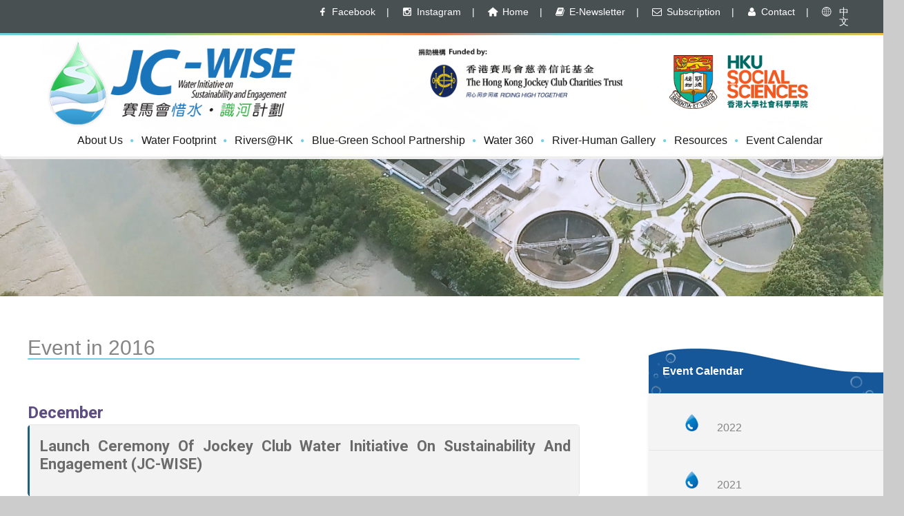

--- FILE ---
content_type: text/html; charset=UTF-8
request_url: https://www.socsc.hku.hk/jcwise/event-in-2016/
body_size: 93110
content:
<!--<div style="height:400px;"><iframe width="560" height="315" src="https://www.youtube.com/embed/wLgXv2OfDgE" frameborder="0"></iframe></div>-->

<!--jquery-->
<!--<script src="//code.jquery.com/jquery-1.10.2.js"></script>-->
<!--End jquery-->

<!DOCTYPE html>
<!--[if lt IE 7 ]><html class="ie ie6" lang="en-US"> <![endif]-->
<!--[if IE 7 ]><html class="ie ie7" lang="en-US"> <![endif]-->
<!--[if IE 8 ]><html class="ie ie8" lang="en-US"> <![endif]-->
<!--[if (gte IE 9)|!(IE)]><!--><html lang="en-US"> <!--<![endif]-->
<head>
 
    <meta charset="UTF-8"> 
	    
    <title>Event in 2016 | JCWISE: A Jockey Club Initiative for Water Sustainability</title>
    <meta name="author" content="Baby Kids">
    <meta name="viewport" content="width=device-width, initial-scale=1.0"> <!--meta responsive-->
    
    <!--[if lt IE 9]>
	<script src="https://www.socsc.hku.hk/jcwise/wp-content/themes/h2o/js/main/html5.js"></script>
	<![endif]-->

        
    
    <!--CUSTOM FAVICONS-->
    <link rel="shortcut icon" href="https://www.socsc.hku.hk/jcwise/wp-content/uploads/2016/08/img_drop3.png">
    <link rel="apple-touch-icon" href="https://www.socsc.hku.hk/jcwise/wp-content/uploads/2016/08/img_drop3.png">
    <link rel="apple-touch-icon" sizes="72x72" href="https://www.socsc.hku.hk/jcwise/wp-content/uploads/2016/08/img_drop3.png">
    <link rel="apple-touch-icon" sizes="114x114" href="https://www.socsc.hku.hk/jcwise/wp-content/uploads/2016/08/img_drop2-1.png">
    <!--END CUSTOM FAVICONS-->








	
<link rel="alternate" hreflang="zh-tw" href="https://www.socsc.hku.hk/jcwise/2016-event/?lang=zh-hant" />
<link rel="alternate" hreflang="en-us" href="https://www.socsc.hku.hk/jcwise/event-in-2016/" />
<link rel='dns-prefetch' href='//meet.jit.si' />
<link rel='dns-prefetch' href='//maps.googleapis.com' />
<link rel='dns-prefetch' href='//fonts.googleapis.com' />
<link rel='dns-prefetch' href='//s.w.org' />
		<script type="text/javascript">
			window._wpemojiSettings = {"baseUrl":"https:\/\/s.w.org\/images\/core\/emoji\/13.0.1\/72x72\/","ext":".png","svgUrl":"https:\/\/s.w.org\/images\/core\/emoji\/13.0.1\/svg\/","svgExt":".svg","source":{"concatemoji":"https:\/\/www.socsc.hku.hk\/jcwise\/wp-includes\/js\/wp-emoji-release.min.js?ver=5.6.16"}};
			!function(e,a,t){var n,r,o,i=a.createElement("canvas"),p=i.getContext&&i.getContext("2d");function s(e,t){var a=String.fromCharCode;p.clearRect(0,0,i.width,i.height),p.fillText(a.apply(this,e),0,0);e=i.toDataURL();return p.clearRect(0,0,i.width,i.height),p.fillText(a.apply(this,t),0,0),e===i.toDataURL()}function c(e){var t=a.createElement("script");t.src=e,t.defer=t.type="text/javascript",a.getElementsByTagName("head")[0].appendChild(t)}for(o=Array("flag","emoji"),t.supports={everything:!0,everythingExceptFlag:!0},r=0;r<o.length;r++)t.supports[o[r]]=function(e){if(!p||!p.fillText)return!1;switch(p.textBaseline="top",p.font="600 32px Arial",e){case"flag":return s([127987,65039,8205,9895,65039],[127987,65039,8203,9895,65039])?!1:!s([55356,56826,55356,56819],[55356,56826,8203,55356,56819])&&!s([55356,57332,56128,56423,56128,56418,56128,56421,56128,56430,56128,56423,56128,56447],[55356,57332,8203,56128,56423,8203,56128,56418,8203,56128,56421,8203,56128,56430,8203,56128,56423,8203,56128,56447]);case"emoji":return!s([55357,56424,8205,55356,57212],[55357,56424,8203,55356,57212])}return!1}(o[r]),t.supports.everything=t.supports.everything&&t.supports[o[r]],"flag"!==o[r]&&(t.supports.everythingExceptFlag=t.supports.everythingExceptFlag&&t.supports[o[r]]);t.supports.everythingExceptFlag=t.supports.everythingExceptFlag&&!t.supports.flag,t.DOMReady=!1,t.readyCallback=function(){t.DOMReady=!0},t.supports.everything||(n=function(){t.readyCallback()},a.addEventListener?(a.addEventListener("DOMContentLoaded",n,!1),e.addEventListener("load",n,!1)):(e.attachEvent("onload",n),a.attachEvent("onreadystatechange",function(){"complete"===a.readyState&&t.readyCallback()})),(n=t.source||{}).concatemoji?c(n.concatemoji):n.wpemoji&&n.twemoji&&(c(n.twemoji),c(n.wpemoji)))}(window,document,window._wpemojiSettings);
		</script>
		<style type="text/css">
img.wp-smiley,
img.emoji {
	display: inline !important;
	border: none !important;
	box-shadow: none !important;
	height: 1em !important;
	width: 1em !important;
	margin: 0 .07em !important;
	vertical-align: -0.1em !important;
	background: none !important;
	padding: 0 !important;
}
</style>
	<link rel='stylesheet' id='jquery.prettyphoto-css'  href='https://www.socsc.hku.hk/jcwise/wp-content/plugins/wp-video-lightbox/css/prettyPhoto.css?ver=5.6.16' type='text/css' media='all' />
<link rel='stylesheet' id='video-lightbox-css'  href='https://www.socsc.hku.hk/jcwise/wp-content/plugins/wp-video-lightbox/wp-video-lightbox.css?ver=5.6.16' type='text/css' media='all' />
<link rel='stylesheet' id='wp-block-library-css'  href='https://www.socsc.hku.hk/jcwise/wp-includes/css/dist/block-library/style.min.css?ver=5.6.16' type='text/css' media='all' />
<link rel='stylesheet' id='contact-form-7-css'  href='https://www.socsc.hku.hk/jcwise/wp-content/plugins/contact-form-7/includes/css/styles.css?ver=4.1' type='text/css' media='all' />
<link rel='stylesheet' id='rs-plugin-settings-css'  href='https://www.socsc.hku.hk/jcwise/wp-content/plugins/revslider/public/assets/css/rs6.css?ver=6.3.5' type='text/css' media='all' />
<style id='rs-plugin-settings-inline-css' type='text/css'>
#rs-demo-id {}
</style>
<link rel='stylesheet' id='wpml-legacy-dropdown-click-0-css'  href='//www.socsc.hku.hk/jcwise/wp-content/plugins/sitepress-multilingual-cms/templates/language-switchers/legacy-dropdown-click/style.css?ver=1' type='text/css' media='all' />
<style id='wpml-legacy-dropdown-click-0-inline-css' type='text/css'>
.wpml-ls-statics-shortcode_actions, .wpml-ls-statics-shortcode_actions .wpml-ls-sub-menu, .wpml-ls-statics-shortcode_actions a {border-color:#cdcdcd;}.wpml-ls-statics-shortcode_actions a {color:#444444;background-color:#ffffff;}.wpml-ls-statics-shortcode_actions a:hover,.wpml-ls-statics-shortcode_actions a:focus {color:#000000;background-color:#eeeeee;}.wpml-ls-statics-shortcode_actions .wpml-ls-current-language>a {color:#444444;background-color:#ffffff;}.wpml-ls-statics-shortcode_actions .wpml-ls-current-language:hover>a, .wpml-ls-statics-shortcode_actions .wpml-ls-current-language>a:focus {color:#000000;background-color:#eeeeee;}
</style>
<link rel='stylesheet' id='style-css'  href='https://www.socsc.hku.hk/jcwise/wp-content/themes/h2o/style.css?ver=5.6.16' type='text/css' media='all' />
<link rel='stylesheet' id='responsive-css'  href='https://www.socsc.hku.hk/jcwise/wp-content/themes/h2o/css/nicdark_responsive.css?ver=5.6.16' type='text/css' media='all' />
<link rel='stylesheet' id='nicdark_elusive_icons-css'  href='https://www.socsc.hku.hk/jcwise/wp-content/themes/h2o/framework/ReduxCore/assets/css/vendor/elusive-icons/elusive-icons.css?ver=5.6.16' type='text/css' media='all' />
<link rel='stylesheet' id='evcal_google_fonts-css'  href='//fonts.googleapis.com/css?family=Oswald%3A400%2C300%7COpen+Sans%3A700%2C400%2C400i%7CRoboto%3A700%2C400&#038;ver=5.6.16' type='text/css' media='screen' />
<link rel='stylesheet' id='evcal_cal_default-css'  href='//www.socsc.hku.hk/jcwise/wp-content/plugins/eventON/assets/css/eventon_styles.css?ver=3.1' type='text/css' media='all' />
<link rel='stylesheet' id='evo_font_icons-css'  href='//www.socsc.hku.hk/jcwise/wp-content/plugins/eventON/assets/fonts/all.css?ver=3.1' type='text/css' media='all' />
<link rel='stylesheet' id='eventon_dynamic_styles-css'  href='//www.socsc.hku.hk/jcwise/wp-content/plugins/eventON/assets/css/eventon_dynamic_styles.css?ver=3.1' type='text/css' media='all' />
<!--[if lt IE 9]>
<link rel='stylesheet' id='vc_lte_ie9-css'  href='https://www.socsc.hku.hk/jcwise/wp-content/plugins/js_composer_bakery/assets/css/vc_lte_ie9.min.css?ver=6.0.5' type='text/css' media='screen' />
<![endif]-->
<script type='text/javascript' src='https://www.socsc.hku.hk/jcwise/wp-includes/js/jquery/jquery.min.js?ver=3.5.1' id='jquery-core-js'></script>
<script type='text/javascript' src='https://www.socsc.hku.hk/jcwise/wp-includes/js/jquery/jquery-migrate.min.js?ver=3.3.2' id='jquery-migrate-js'></script>
<script type='text/javascript' src='https://www.socsc.hku.hk/jcwise/wp-content/plugins/wp-video-lightbox/js/jquery.prettyPhoto.min.js?ver=3.1.6' id='jquery.prettyphoto-js'></script>
<script type='text/javascript' id='video-lightbox-js-extra'>
/* <![CDATA[ */
var vlpp_vars = {"prettyPhoto_rel":"wp-video-lightbox","animation_speed":"fast","slideshow":"5000","autoplay_slideshow":"false","opacity":"0.80","show_title":"true","allow_resize":"true","allow_expand":"true","default_width":"640","default_height":"480","counter_separator_label":"\/","theme":"pp_default","horizontal_padding":"20","hideflash":"false","wmode":"opaque","autoplay":"false","modal":"false","deeplinking":"false","overlay_gallery":"true","overlay_gallery_max":"30","keyboard_shortcuts":"true","ie6_fallback":"true"};
/* ]]> */
</script>
<script type='text/javascript' src='https://www.socsc.hku.hk/jcwise/wp-content/plugins/wp-video-lightbox/js/video-lightbox.js?ver=3.1.6' id='video-lightbox-js'></script>
<script type='text/javascript' src='https://www.socsc.hku.hk/jcwise/wp-content/plugins/revslider/public/assets/js/rbtools.min.js?ver=6.3.5' id='tp-tools-js'></script>
<script type='text/javascript' src='https://www.socsc.hku.hk/jcwise/wp-content/plugins/revslider/public/assets/js/rs6.min.js?ver=6.3.5' id='revmin-js'></script>
<script type='text/javascript' src='//www.socsc.hku.hk/jcwise/wp-content/plugins/sitepress-multilingual-cms/templates/language-switchers/legacy-dropdown-click/script.js?ver=1' id='wpml-legacy-dropdown-click-0-js'></script>
<script type='text/javascript' src='https://www.socsc.hku.hk/jcwise/wp-content/themes/h2o/js/plugins/parallax/jquery.parallax-1.1.3.js?ver=5.6.16' id='parallax-js'></script>
<script type='text/javascript' src='https://www.socsc.hku.hk/jcwise/wp-content/themes/h2o/js/plugins/countdown/jquery.countdown.js?ver=5.6.16' id='countdown-js'></script>
<link rel="https://api.w.org/" href="https://www.socsc.hku.hk/jcwise/wp-json/" /><link rel="alternate" type="application/json" href="https://www.socsc.hku.hk/jcwise/wp-json/wp/v2/pages/3775" /><link rel="EditURI" type="application/rsd+xml" title="RSD" href="https://www.socsc.hku.hk/jcwise/xmlrpc.php?rsd" />
<link rel="wlwmanifest" type="application/wlwmanifest+xml" href="https://www.socsc.hku.hk/jcwise/wp-includes/wlwmanifest.xml" /> 
<meta name="generator" content="WordPress 5.6.16" />
<link rel="canonical" href="https://www.socsc.hku.hk/jcwise/event-in-2016/" />
<link rel='shortlink' href='https://www.socsc.hku.hk/jcwise/?p=3775' />
<link rel="alternate" type="application/json+oembed" href="https://www.socsc.hku.hk/jcwise/wp-json/oembed/1.0/embed?url=https%3A%2F%2Fwww.socsc.hku.hk%2Fjcwise%2Fevent-in-2016%2F" />
<link rel="alternate" type="text/xml+oembed" href="https://www.socsc.hku.hk/jcwise/wp-json/oembed/1.0/embed?url=https%3A%2F%2Fwww.socsc.hku.hk%2Fjcwise%2Fevent-in-2016%2F&#038;format=xml" />
<meta name="generator" content="WPML ver:4.4.9 stt:63,1;" />
<script>
(function(i,s,o,g,r,a,m){i['GoogleAnalyticsObject']=r;i[r]=i[r]||function(){
(i[r].q=i[r].q||[]).push(arguments)},i[r].l=1*new Date();a=s.createElement(o),
m=s.getElementsByTagName(o)[0];a.async=1;a.src=g;m.parentNode.insertBefore(a,m)
})(window,document,'script','https://www.google-analytics.com/analytics.js','ga');

ga('create', 'UA-87778304-1', 'auto');
ga('send', 'pageview');
</script>

    <style type="text/css">

        /*start header*/
        .slowup{ margin-top: -34px; }
		@media only screen and (min-width: 1200px) {
        .nicdark_logo img{ width: 400px; margin-top: 3px; }
		}
		@media only screen and (max-width: 1200px) {
		.nicdark_logo img{ width: 250px; margin-top: 3px; }
		}
		@media only screen and (max-width: 1200px) {
		.nicdark_logo img{ width: 350px; margin-top: 3px; }
		}
		@media only screen and (max-width: 1200px) {
		.mylogo1 {width: 250px;}
		.mylogo2 {width: 250px;}
		}
		@media only screen and (max-width: 960px) {
		.mylogo1 {width: 200px;}
		.mylogo2 {width: 200px;}
		.nicdark_bg_grey .tinynav{ margin-top:10px; }
		.nicdark_logo img{ width: 300px; margin-top: 3px; }
		}
		@media only screen and (max-width: 770px) {
		.mylogo1 {display:none;}
		.mylogo2 {display:none;}
		.nicdark_logo img{ width: 300px; margin-top: 3px; }
		}
		@media only screen and (max-width: 770px) {
		.nicdark_bg_grey .tinynav{ margin-top:0px; }
		.nicdark_btn_icon.extrasmall { display:none; }
		.nicdark_sidebar{ display:none;}
		.grid_8.percentage { width: 95%; padding: 0px 2% 0px 2%; }
		.fullwidthbanner-container .fullwidthabanner  { 
		/*display:none !important;*/ 
			height: 270px !important; margin-top: 150px!important;}
		.footer_logo1 { width:30%; }
		.footer_logo2 { width:30%; }
		.footer_logo3 { width:30%; }
		.footer_logo4 { width:15%; }
		.footer_logo5 { width:15%; }
		.footer_logo6 { width:15%; }
		.empty {padding-top:50px;}
		}
	
		
		
        /*end header*/

        
        /*widget title color*/
        .widget_archive > h2 { background-color: #edbf47; }
        #wp-calendar caption, .widget_calendar > h2 { background-color: #edbf47; }
        .widget_categories > h2 { background-color: #edbf47; }
        .widget_nav_menu > h2 { background-color: #a2d83c; }
        .widget_meta > h2 { background-color: #edbf47; }
        .widget_pages > h2 { background-color: #edbf47; }
        .widget_recent_comments > h2 { background-color: #edbf47; }
        .widget_recent_entries > h2 { background-color: #edbf47; }
        .widget_slider > h2 { background-color: #edbf47; }
        .widget_rss > h2 { background-color: #edbf47; }
        .widget_search > h2 { background-color: #edbf47; }
        .widget_text > h2 { background-color: #edbf47; }
        .widget_tag_cloud > h2 { background-color: #edbf47; }
        .tt_upcoming_events_widget > h2 { background-color: #edbf47; }
        .widget.woocommerce > h2 { background-color: #edbf47; }
        /*end widget title color*/

        
        /*start color and font settings*/
        /****************************************START GREEN******************************************************/
/*first*/
.nicdark_bg_green{ background-color: #6fc191; }
p.green,h1.green,h2.green,h3.green,h4.green,h5.green,h6.green,a.green,i.green,span.green, input[type="text"].green, textarea.green, input[type="submit"].green, select.green{ color:#6fc191; }
.nicdark_bg_green_hover:hover{ background-color: #6fc191 !important; }
/*second*/
.nicdark_border_green, .nicdark_border_green td, .nicdark_border_green th{ border: 2px solid #6ab78a; }
.nicdark_shadow.nicdark_bg_green{ box-shadow: 0px 4px 0px 0px #6ab78a; }
.nicdark_bg_greendark{ background-color: #6ab78a; }
.nicdark_iconbg.green{ color: #6ab78a; }
.nicdark_triangle.green{ border-color: #6ab78a transparent transparent transparent; }
.nicdark_bg_greendark_hover:hover{ background-color: #6ab78a !important; }
/*third*/
.nicdark_border_greendark, .nicdark_border_greendark td, .nicdark_border_greendark th{ border: 2px solid #65ae83; }
.nicdark_shadow.nicdark_bg_greendark{ box-shadow: 0px 4px 0px 0px #65ae83; }

/*vc tab*/
.vc_tta-color-green.vc_tta-style-classic .vc_tta-tab > a { border-color: #6fc191; background-color: #6fc191; }
.vc_tta-color-green.vc_tta-style-classic .vc_tta-tab > a:hover { background-color: #6ab78a; }
.vc_tta-color-green.vc_tta-style-classic .vc_tta-panel .vc_tta-panel-heading { border-color: #6fc191; background-color: #6fc191; }
.vc_tta-color-green.vc_tta-style-classic .vc_tta-panel .vc_tta-panel-heading:hover { background-color: #6ab78a; }
/*vc toogle*/
.vc_toggle_rounded.vc_toggle_color_green .vc_toggle_title { background-color: #6fc191; box-shadow: 0px 4px 0px 0px #6ab78a; }
/*vc button*/
.vc_btn3-shape-rounded.vc_btn3-style-classic.vc_btn3-color-green { background-color: #6fc191 !important; box-shadow: 0px 4px 0px 0px #6ab78a !important; }
/*vc progress bar*/
.vc_progress_bar.vc_progress-bar-color-green .vc_single_bar .vc_bar{ background-color: #6fc191; box-shadow: 0px 4px 0px 0px #6ab78a; }

/****************************************END GREEN******************************************************/

/****************************************START BLUE******************************************************/
/*first*/
.nicdark_bg_blue{ background-color: #74cee4; }
.nicdark_bg_blue_hover:hover{ background-color: #74cee4 !important; }
p.blue,h1.blue,h2.blue,h3.blue,h4.blue,h5.blue,h6.blue,a.blue,i.blue,span.blue, input[type="text"].blue, textarea.blue, input[type="submit"].blue, select.blue{ color:#74cee4; }
/*second*/
.nicdark_border_blue, .nicdark_border_blue td, .nicdark_border_blue th{ border: 2px solid #6fc4d9; }
.nicdark_bg_bluedark{ background-color: #6fc4d9; }
.nicdark_iconbg.blue{ color: #6fc4d9; }
.nicdark_triangle.blue{ border-color: #6fc4d9 transparent transparent transparent;  }
.nicdark_bg_bluedark_hover:hover{ background-color: #6fc4d9 !important; }
.nicdark_shadow.nicdark_bg_blue{ box-shadow: 0px 4px 0px 0px #6fc4d9; }
/*third*/
.nicdark_border_bluedark, .nicdark_border_bluedark td, .nicdark_border_bluedark th{ border: 2px solid #6dc0d5; }
.nicdark_shadow.nicdark_bg_bluedark{ box-shadow: 0px 4px 0px 0px #6dc0d5; }

/*vc tab*/
.vc_tta-color-blue.vc_tta-style-classic .vc_tta-tab > a { border-color: #74cee4; background-color: #74cee4; }
.vc_tta-color-blue.vc_tta-style-classic .vc_tta-tab > a:hover { background-color: #6fc4d9; }
.vc_tta-color-blue.vc_tta-style-classic .vc_tta-panel .vc_tta-panel-heading { border-color: #74cee4; background-color: #74cee4; }
.vc_tta-color-blue.vc_tta-style-classic .vc_tta-panel .vc_tta-panel-heading:hover { background-color: #6fc4d9; }
/*vc toogle*/
.vc_toggle_rounded.vc_toggle_color_blue .vc_toggle_title { background-color: #74cee4; box-shadow: 0px 4px 0px 0px #6fc4d9; }
/*vc button*/
.vc_btn3-shape-rounded.vc_btn3-style-classic.vc_btn3-color-blue { background-color: #74cee4 !important; box-shadow: 0px 4px 0px 0px #6fc4d9 !important; }
/*vc progress bar*/
.vc_progress_bar.vc_progress-bar-color-blue .vc_single_bar .vc_bar{ background-color: #74cee4; box-shadow: 0px 4px 0px 0px #6fc4d9; }


/****************************************END BLUE******************************************************/

/****************************************START VIOLET******************************************************/
/*first*/
.nicdark_bg_violet{ background-color: #c389ce; }
.nicdark_bg_violet_hover:hover { background-color: #c389ce !important; }
p.violet,h1.violet,h2.violet,h3.violet,h4.violet,h5.violet,h6.violet,a.violet,i.violet,span.violet, input[type="text"].violet, textarea.violet, input[type="submit"].violet, select.violet{ color:#c389ce; }
/*second*/
.nicdark_bg_violetdark{ background-color: #ac7ab5; }
.nicdark_border_violet, .nicdark_border_violet td, .nicdark_border_violet th{ border: 2px solid #ac7ab5; }
.nicdark_shadow.nicdark_bg_violet{ box-shadow: 0px 4px 0px 0px #ac7ab5; }
.nicdark_iconbg.violet{ color: #ac7ab5; }
.nicdark_triangle.violet{ border-color: #ac7ab5 transparent transparent transparent;}
.nicdark_bg_violetdark_hover:hover{ background-color: #ac7ab5 !important; }
/*third*/
.nicdark_border_violetdark, .nicdark_border_violetdark td, .nicdark_border_violetdark th{ border: 2px solid #a675af; }
.nicdark_shadow.nicdark_bg_violetdark{ box-shadow: 0px 4px 0px 0px #a675af; }

/*vc tab*/
.vc_tta-color-violet.vc_tta-style-classic .vc_tta-tab > a { border-color: #c389ce; background-color: #c389ce; }
.vc_tta-color-violet.vc_tta-style-classic .vc_tta-tab > a:hover { background-color: #ac7ab5; }
.vc_tta-color-violet.vc_tta-style-classic .vc_tta-panel .vc_tta-panel-heading { border-color: #c389ce; background-color: #c389ce; }
.vc_tta-color-violet.vc_tta-style-classic .vc_tta-panel .vc_tta-panel-heading:hover { background-color: #ac7ab5; }
/*vc toogle*/
.vc_toggle_rounded.vc_toggle_color_violet .vc_toggle_title { background-color: #c389ce; box-shadow: 0px 4px 0px 0px #ac7ab5; }
/*vc button*/
.vc_btn3-shape-rounded.vc_btn3-style-classic.vc_btn3-color-violet { background-color: #c389ce !important; box-shadow: 0px 4px 0px 0px #ac7ab5 !important; }
/*vc progress bar*/
.vc_progress_bar.vc_progress-bar-color-violet .vc_single_bar .vc_bar{ background-color: #c389ce; box-shadow: 0px 4px 0px 0px #ac7ab5; }


/****************************************END VIOLET******************************************************/

/****************************************START ORANGE******************************************************/
/*first*/
.nicdark_bg_orange{ background-color: #ec774b; }
.nicdark_bg_orange_hover:hover{ background-color: #ec774b !important; }
p.orange,h1.orange,h2.orange,h3.orange,h4.orange,h5.orange,h6.orange,a.orange,i.orange,span.orange, input[type="text"].orange, textarea.orange, input[type="submit"].orange, select.orange{ color:#ec774b; }
/*second*/
.nicdark_bg_orangedark{ background-color: #df764e; }
.nicdark_bg_orangedark_hover:hover{ background-color: #df764e !important; }
.nicdark_border_orange, .nicdark_border_orange td, .nicdark_border_orange th{ border: 2px solid #df764e; }
.nicdark_shadow.nicdark_bg_orange{ box-shadow: 0px 4px 0px 0px #df764e; }
.nicdark_iconbg.orange{ color: #df764e; }
.nicdark_triangle.orange { border-color: #df764e transparent transparent transparent;  }
/*third*/
.nicdark_border_orangedark, .nicdark_border_orangedark td, .nicdark_border_orangedark th{ border: 2px solid #d8734c; }
.nicdark_shadow.nicdark_bg_orangedark{ box-shadow: 0px 4px 0px 0px #d8734c; }

/*vc tab*/
.vc_tta-color-orange.vc_tta-style-classic .vc_tta-tab > a { border-color: #ec774b; background-color: #ec774b; }
.vc_tta-color-orange.vc_tta-style-classic .vc_tta-tab > a:hover { background-color: #df764e; }
.vc_tta-color-orange.vc_tta-style-classic .vc_tta-panel .vc_tta-panel-heading { border-color: #ec774b; background-color: #ec774b; }
.vc_tta-color-orange.vc_tta-style-classic .vc_tta-panel .vc_tta-panel-heading:hover { background-color: #df764e; }
/*vc toogle*/
.vc_toggle_rounded.vc_toggle_color_orange .vc_toggle_title { background-color: #ec774b; box-shadow: 0px 4px 0px 0px #df764e; }
/*vc button*/
.vc_btn3-shape-rounded.vc_btn3-style-classic.vc_btn3-color-orange { background-color: #ec774b !important; box-shadow: 0px 4px 0px 0px #df764e !important; }
/*vc progress bar*/
.vc_progress_bar.vc_progress-bar-color-orange .vc_single_bar .vc_bar{ background-color: #ec774b; box-shadow: 0px 4px 0px 0px #df764e; }


/****************************************END ORANGE******************************************************/

/****************************************START RED******************************************************/
/*first*/
.nicdark_bg_red{ background-color: #e16c6c; }
.nicdark_bg_red_hover:hover{ background-color: #e16c6c !important; }
p.red,h1.red,h2.red,h3.red,h4.red,h5.red,h6.red,a.red,i.red,span.red, input[type="text"].red, textarea.red, input[type="submit"].red, select.red{ color:#e16c6c; }
/*second*/
.nicdark_bg_reddark{ background-color: #c86969; }
.nicdark_border_red, .nicdark_border_red td, .nicdark_border_red th{ border: 2px solid #c86969; }
.nicdark_shadow.nicdark_bg_red{ box-shadow: 0px 4px 0px 0px #c86969; }
.nicdark_iconbg.red{ color: #c86969; }
.nicdark_triangle.red{ border-color: #c86969 transparent transparent transparent; }
.nicdark_bg_reddark_hover:hover{ background-color: #c86969 !important; }
/*third*/
.nicdark_border_reddark, .nicdark_border_reddark td, .nicdark_border_reddark th{ border: 2px solid #bf6363; }
.nicdark_shadow.nicdark_bg_reddark{ box-shadow: 0px 4px 0px 0px #bf6363; }

/*vc tab*/
.vc_tta-color-juicy-pink.vc_tta-style-classic .vc_tta-tab > a { border-color: #e16c6c; background-color: #e16c6c; }
.vc_tta-color-juicy-pink.vc_tta-style-classic .vc_tta-tab > a:hover { background-color: #c86969; }
.vc_tta-color-juicy-pink.vc_tta-style-classic .vc_tta-panel .vc_tta-panel-heading { border-color: #e16c6c; background-color: #e16c6c; }
.vc_tta-color-juicy-pink.vc_tta-style-classic .vc_tta-panel .vc_tta-panel-heading:hover { background-color: #c86969; }
/*vc toogle*/
.vc_toggle_rounded.vc_toggle_color_juicy_pink .vc_toggle_title { background-color: #e16c6c; box-shadow: 0px 4px 0px 0px #c86969; }
/*vc button*/
.vc_btn3-shape-rounded.vc_btn3-style-classic.vc_btn3-color-juicy-pink { background-color: #e16c6c !important; box-shadow: 0px 4px 0px 0px #c86969 !important; }
/*vc progress bar*/
.vc_progress_bar.vc_progress-bar-color-juicy-pink .vc_single_bar .vc_bar{ background-color: #e16c6c; box-shadow: 0px 4px 0px 0px #c86969; }


/****************************************END RED******************************************************/

/****************************************START YELLOW******************************************************/
/*first*/
.nicdark_bg_yellow{ background-color: #edbf47; }
.nicdark_bg_yellow_hover:hover{ background-color: #edbf47 !important; }
p.yellow,h1.yellow,h2.yellow,h3.yellow,h4.yellow,h5.yellow,h6.yellow,a.yellow,i.yellow,span.yellow, input[type="text"].yellow, textarea.yellow, input[type="submit"].yellow, select.yellow{ color:#edbf47; }
/*second*/
.nicdark_bg_yellowdark{ background-color: #e0b84e; }
.nicdark_border_yellow, .nicdark_border_yellow td, .nicdark_border_yellow th{ border: 2px solid #e0b84e; }
.nicdark_shadow.nicdark_bg_yellow{ box-shadow: 0px 4px 0px 0px #e0b84e; }
.nicdark_iconbg.yellow{ color: #e0b84e; }
.nicdark_triangle.yellow{ border-color: #e0b84e transparent transparent transparent; }
.nicdark_bg_yellowdark_hover:hover{ background-color: #e0b84e !important; }
/*third*/
.nicdark_border_yellowdark, .nicdark_border_yellowdark td, .nicdark_border_yellowdark th{ border: 2px solid #d4ae49; }
.nicdark_shadow.nicdark_bg_yellowdark{ box-shadow: 0px 4px 0px 0px #d4ae49; }

/*vc tab*/
.vc_tta-color-chino.vc_tta-style-classic .vc_tta-tab > a { border-color: #edbf47; background-color: #edbf47; }
.vc_tta-color-chino.vc_tta-style-classic .vc_tta-tab > a:hover { background-color: #e0b84e; }
.vc_tta-color-chino.vc_tta-style-classic .vc_tta-panel .vc_tta-panel-heading { border-color: #edbf47; background-color: #edbf47; }
.vc_tta-color-chino.vc_tta-style-classic .vc_tta-panel .vc_tta-panel-heading:hover { background-color: #e0b84e; }
/*vc toogle*/
.vc_toggle_rounded.vc_toggle_color_chino .vc_toggle_title { background-color: #edbf47; box-shadow: 0px 4px 0px 0px #e0b84e; }
/*vc button*/
.vc_btn3-shape-rounded.vc_btn3-style-classic.vc_btn3-color-chino { background-color: #edbf47 !important; box-shadow: 0px 4px 0px 0px #e0b84e !important; }
/*vc progress bar*/
.vc_progress_bar.vc_progress-bar-color-chino .vc_single_bar .vc_bar{ background-color: #edbf47; box-shadow: 0px 4px 0px 0px #e0b84e; }


/****************************************END YELLOW******************************************************/

/****************************************START MENU******************************************************/
/*divider and triangle color: FIRST COLOR*/
.menu  > .green > a:after, .menu  > .green .sub-menu li:first-child:before, .menu  > .green .sub-menu li ul li:first-child:before{ color: #6fc191; }
.menu  > .blue > a:after, .menu  > .blue .sub-menu li:first-child:before, .menu  > .blue .sub-menu li ul li:first-child:before{ color: #74cee4; }
.menu  > .violet > a:after, .menu  > .violet .sub-menu li:first-child:before, .menu  > .violet .sub-menu li ul li:first-child:before{ color: #c389ce; }
.menu  > .orange > a:after, .menu  > .orange .sub-menu li:first-child:before, .menu  > .orange .sub-menu li ul li:first-child:before{ color: #ec774b; }
.menu  > .red > a:after, .menu  > .red .sub-menu li:first-child:before, .menu  > .red .sub-menu li ul li:first-child:before{ color: #e16c6c; }
.menu  > .yellow > a:after, .menu  > .yellow .sub-menu li:first-child:before, .menu  > .yellow .sub-menu li ul li:first-child:before{ color: #edbf47; }
/*dropdown: FIRST COLOR*/
.menu  > .yellow > .sub-menu li{ background-color: #edbf47; }
.menu  > .green > .sub-menu li{ background-color: #6fc191; }
.menu  > .blue > .sub-menu li{ background-color: #74cee4; }
.menu  > .violet > .sub-menu li{ background-color: #c389ce; }
.menu  > .orange > .sub-menu li{ background-color: #ec774b; }
.menu  > .red > .sub-menu li{ background-color: #e16c6c; }
/*tinynav: SECOND COLOR -> THIRD COLOR*/
.nicdark_bg_yellow .tinynav { color: #fff; background-color: #e0b84e; box-shadow: 0px 4px 0px 0px #d4ae49; }
.nicdark_bg_orange .tinynav { color: #fff; background-color: #df764e; box-shadow: 0px 4px 0px 0px #d8734c; }
.nicdark_bg_red .tinynav { color: #fff; background-color: #c86969; box-shadow: 0px 4px 0px 0px #bf6363; }
.nicdark_bg_green .tinynav { color: #fff; background-color: #6ab78a; box-shadow: 0px 4px 0px 0px #65ae83; }
.nicdark_bg_blue .tinynav { color: #fff; background-color: #6fc4d9; box-shadow: 0px 4px 0px 0px #6dc0d5; }
.nicdark_bg_violet .tinynav { color: #fff; background-color: #ac7ab5; box-shadow: 0px 4px 0px 0px #a675af; }
/*border bottom li: SECOND COLOR*/
.menu  > .yellow > .sub-menu li, .nicdark_megamenu.yellow ul li ol li a{ border-bottom:1px solid #e0b84e; }
.menu  > .green > .sub-menu li, .nicdark_megamenu.green ul li ol li a{ border-bottom:1px solid #6ab78a; }
.menu  > .blue > .sub-menu li, .nicdark_megamenu.blue ul li ol li a{ border-bottom:1px solid #6fc4d9; }
.menu  > .violet > .sub-menu li, .nicdark_megamenu.violet ul li ol li a{ border-bottom:1px solid #ac7ab5; }
.menu  > .orange > .sub-menu li, .nicdark_megamenu.orange ul li ol li a{ border-bottom:1px solid #df764e; }
.menu  > .red > .sub-menu li, .nicdark_megamenu.red ul li ol li a{ border-bottom:1px solid #c86969; }
/*shadow: SECOND COLOR*/
.menu  > .yellow .sub-menu li:last-child{ box-shadow: 0px 4px 0px 0px #e0b84e; }
.menu  > .orange .sub-menu li:last-child{ box-shadow: 0px 4px 0px 0px #df764e; }
.menu  > .red .sub-menu li:last-child{ box-shadow: 0px 4px 0px 0px #c86969; }
.menu  > .blue .sub-menu li:last-child{ box-shadow: 0px 4px 0px 0px #6fc4d9; }
.menu  > .green .sub-menu li:last-child{ box-shadow: 0px 4px 0px 0px #6ab78a; }
.menu  > .violet .sub-menu li:last-child{ box-shadow: 0px 4px 0px 0px #ac7ab5; }
/*hover li bgcolor: SECOND COLOR*/
.menu  > .yellow > .sub-menu li:hover, .nicdark_megamenu.yellow > ul > li > a{ background-color:#e0b84e; }
.menu  > .green:not(.nicdark_megamenu) > .sub-menu li:hover, .nicdark_megamenu.green > ul > li > a{ background-color:#6ab78a; }
.menu  > .blue:not(.nicdark_megamenu) > .sub-menu li:hover, .nicdark_megamenu.blue > ul > li > a{ background-color:#6fc4d9; }
.menu  > .violet:not(.nicdark_megamenu) > .sub-menu li:hover, .nicdark_megamenu.violet > ul > li > a{ background-color:#ac7ab5; }
.menu  > .orange:not(.nicdark_megamenu) > .sub-menu li:hover, .nicdark_megamenu.orange > ul > li > a{ background-color:#df764e; }
.menu  > .red:not(.nicdark_megamenu) > .sub-menu li:hover, .nicdark_megamenu.red > ul > li > a{ background-color:#c86969; }
/*megamenu border color: SECOND COLOR*/
.nicdark_megamenu.yellow ol li a{ border-right: 1px solid #e0b84e; }
.nicdark_megamenu.orange ol li a{ border-right: 1px solid #df764e; }
.nicdark_megamenu.red ol li a{ border-right: 1px solid #c86969; }
.nicdark_megamenu.blue ol li a{ border-right: 1px solid #6fc4d9; }
.nicdark_megamenu.green ol li a{ border-right: 1px solid #6ab78a; }
.nicdark_megamenu.violet ol li a{ border-right: 1px solid #ac7ab5; }
/****************************************END MENU******************************************************/

/****************************************START ELEMENTS******************************************************/
/*button search*/
.widget_search input[type="submit"]{ background-color: #ec774b; }
.widget_search input[type="submit"]{ box-shadow: 0px 4px 0px 0px #df764e; }
/*post elements*/
.comment-respond input[type="submit"]{ box-shadow: 0px 4px 0px 0px #df764e; background-color: #ec774b; }
.comment-reply-link{ box-shadow: 0px 4px 0px 0px #df764e; background-color: #ec774b; }
/*calendar*/
.ui-datepicker-calendar thead{ background-color: #6fc191; }
.ui-datepicker-today a { background-color: #6fc191;}
.ui-datepicker-calendar .ui-state-hover{ background-color: #6fc191; }
/*slider*/
.ui-slider .ui-slider-handle { background-color: #edbf47; }
.ui-slider .ui-slider-range { background-color: #e0b84e; }
/*cf7*/
div.wpcf7-validation-errors, div.wpcf7-mail-sent-ng, div.wpcf7-spam-blocked { box-shadow: 0px 4px 0px 0px #df764e; background-color: #ec774b; }
div.wpcf7-mail-sent-ok { box-shadow: 0px 4px 0px 0px #6ab78a; background-color: #6fc191; }
.wpcf7-not-valid-tip:before{ color: #c86969; }
.wpcf7-not-valid-tip{ background-color: #e16c6c; box-shadow: 0px 4px 0px 0px #c86969; }
/****************************************END ELEMENTS******************************************************/

/****************************************START WOO ELEMENTS******************************************************/

/*red*/
.out-of-stock,
.woocommerce-error,
.woocommerce .form-row button,
.wc-backward { background-color: #e16c6c; box-shadow: 0px 4px 0px 0px #c86969; }
.shop_table .actions .checkout-button { background-color: #e16c6c !important; box-shadow: 0px 4px 0px 0px #c86969; }
.woocommerce table.cart a.remove,
.woocommerce-page table.cart a.remove,
.woocommerce #content table.cart a.remove,
.woocommerce-page #content table.cart a.remove { background-color:#e16c6c; }
.woocommerce table.cart a.remove:hover,
.woocommerce-page table.cart a.remove:hover,
.woocommerce #content table.cart a.remove:hover,
.woocommerce-page #content table.cart a.remove:hover { background-color:#c86969; }

/*orange*/
.shop_table .actions .button { background-color: #ec774b !important; box-shadow: 0px 4px 0px 0px #df764e; }
.woocommerce table.shop_table th,
.woocommerce-page table.shop_table th { background: #ec774b; }

/*yellow*/
.products li .star-rating,
.woocommerce .widget_price_filter .button { background-color: #edbf47;box-shadow: 0px 4px 0px 0px #e0b84e; }
.woocommerce-product-rating .star-rating,
#reviews .star-rating,
.widget.widget_recent_reviews ul.product_list_widget li .star-rating,
.widget.widget_top_rated_products ul.product_list_widget li .star-rating,
p.stars a.star-1:after,
p.stars a.star-2:after,
p.stars a.star-3:after,
p.stars a.star-4:after,
p.stars a.star-5:after { color: #edbf47; }
.shop_table .actions .coupon .button { background-color: #edbf47 !important; box-shadow: 0px 4px 0px 0px #e0b84e; }
.woocommerce .widget_price_filter .ui-slider .ui-slider-handle,
.woocommerce-page .widget_price_filter .ui-slider .ui-slider-handle { border:1px solid #edbf47; background:#edbf47; }
.woocommerce .widget_price_filter .ui-slider .ui-slider-range,
.woocommerce-page .widget_price_filter .ui-slider .ui-slider-range { background:#edbf47; }

/*blue*/
.shipping_calculator h2,
#customer_details .col-2 h3,
#customer_details .col-1 h3,
.woocommerce .addresses .col-1 h3 { background-color: #74cee4; }
.woocommerce-info,
.woocommerce .addresses .col-1 a,
.widget.widget_shopping_cart .widget_shopping_cart_content p.buttons a.button { background-color:#74cee4; box-shadow: 0px 4px 0px 0px #6fc4d9; }

/*green*/
.product .onsale,
.woocommerce-pagination span.current,
.products li .added_to_cart,
button.single_add_to_cart_button,
.woocommerce-message,
.shipping_calculator button,
#payment input.button,
.woocommerce .addresses .col-2 a,
.widget.widget_shopping_cart .widget_shopping_cart_content p.buttons a.checkout { background-color:#6fc191; box-shadow: 0px 4px 0px 0px #6ab78a; }
.woocommerce .comment-respond input[type="submit"] { background: #6fc191 !important; box-shadow: 0px 4px 0px 0px #6ab78a; }
.woocommerce button,
.woocommerce input[type=submit],
p.stars a:hover,
p.stars a.active { background: #6fc191 !important; box-shadow: 0px 4px 0px 0px #6ab78a;}
.upsells.products h2:after,
.product .product_title:after,
.woocommerce-tabs li a,
.cart_totals h2,
.woocommerce-account .woocommerce h2:after,
.woocommerce-checkout .woocommerce h2:after,
.woocommerce .addresses .col-2 h3,
#order_review table thead, 
table.order_details thead,
#order_review_heading:after,
.woocommerce form h3:after,
.product .related h2:after, 
.woocommerce-cart .cart-collaterals .cart_totals .wc-proceed-to-checkout { background-color: #6fc191; }
.entry-summary div .price ins { color: #6fc191; }

/****************************************END WOO ELEMENTS******************************************************/

/* 20 - START NICDARKFILTER*/
.nicdark_filter.green { background: rgba(111,193,145,0.8); }
.nicdark_filter.blue { background: rgba(116,206,228,0.8); }
.nicdark_filter.violet { background: rgba(195,137,206,0.8); }
.nicdark_filter.yellow { background: rgba(237,191,71,0.8); }
.nicdark_filter.orange { background: rgba(236,119,75,0.8); }
.nicdark_filter.red { background: rgba(225,108,108,0.8); }
/*END NICDARKFILTER*/

        /****************************************START FIRST FONT******************************************************/
.mfp-counter, 
.mfp-title, 
#wp-calendar caption, 
#wp-calendar thead th, 
.widget_search input[type="submit"], 
.comment-respond input[type="submit"], 
.comment-reply-link,
.nicdark_btn,
.nicdark_btn_icon,
.ui-datepicker-title,
.ui-datepicker-calendar thead,
h1,
h2,
h3,
h4,
h5,
h6,
input[type="text"],
textarea,
select,
a.title,
span.title,
small.title,
input[type="submit"],
.product .onsale,
.woocommerce-pagination a,
.woocommerce-pagination span,
.woocommerce-pagination span.current,
.products li .add_to_cart_button, 
.products li .product_type_variable, 
.products li.outofstock a.button, 
.products li.product-type-external a.button, 
.products li.product-type-grouped a.button,
.quantity .minus, 
.quantity .plus, 
.quantity .qty,
button.single_add_to_cart_button,
.woocommerce-tabs li a,
.woocommerce .comment-reply-title,
.woocommerce table.shop_table th,
.woocommerce-page table.shop_table th,
.cart_totals h2,
.shipping_calculator h2 a,
.shipping_calculator button,
#customer_details .col-2 h3,
.woocommerce .addresses a,
.widget.woocommerce h2,
.widget.widget_shopping_cart .widget_shopping_cart_content p.buttons a.button, 
.woocommerce .widget_price_filter .price_slider_amount .price_label,
.woocommerce .widget_price_filter .button,
.wc-backward,
#ship-to-different-address label,
.woocommerce-cart .cart-collaterals .cart_totals .wc-proceed-to-checkout a
{ font-family: Arial, Helvetica, sans-serif; }

.tp-arr-titleholder,
.woocommerce-billing-fields h3,
.vc_tta-style-classic .vc_tta-tab > a,
.vc_tta-style-classic .vc_tta-panel-title a,
.vc_btn3-shape-rounded.vc_btn3-style-classic,
.vc_progress_bar .vc_single_bar .vc_label
{ font-family: Arial, Helvetica, sans-serif !important; }

/****************************************START SECOND FONT******************************************************/
.widget,
.widget_search input[type="text"],
.comment-reply-title,
.comment-author,
.tinynav,
.menu  a,
.nicdark_archive1_content,
.ui-tooltip,
h1.subtitle,
h2.subtitle,
h3.subtitle,
h4.subtitle,
h5.subtitle,
h6.subtitle,
input[type="text"].subtitle,
textarea.subtitle,
select.subtitle,
span.subtitle,
p,
html,
a,
input[type="text"],
input[type="email"],
input[type="url"],
input[type="tel"],
input[type="number"],
input[type="date"],
textarea,
.wpcf7-select,
.widget_archive select,
.widget_categories select,
.widget_text select,
.wpb_heading,
div.wpcf7-validation-errors,
div.wpcf7-mail-sent-ng,
div.wpcf7-spam-blocked,
div.wpcf7-mail-sent-ok,
.wpcf7-not-valid-tip,
.woocommerce-account .woocommerce h2, 
.woocommerce-checkout .woocommerce h2,
.product .related h2,
.upsells.products h2,
.product h1,
.variations_form table td select,
.shipping_calculator select, 
.shipping_calculator input[type="text"],
.chosen-container-single .chosen-search input[type=text],
#order_review_heading,
.woocommerce form h3
{ font-family: Arial, Helvetica, sans-serif; }

.nicdark_btn.subtitle,
.nicdark_btn_icon.subtitle
{ font-family: Arial, Helvetica, sans-serif !important; }


/****************************************START THIRD FONT******************************************************/
h1.signature,
h2.signature,
h3.signature,
h4.signature,
h5.signature,
h6.signature,
span.signature
{ font-family: Arial, Helvetica, sans-serif; }        /*end color and font settings*/

        
        /*start boxed version*/
                /*end boxed version*/

        /*start custom css*/
        .tp-video-play-button {
    display: none !important;
}

hr {
 display:none;   
}

.menu ul {
    padding-top: 20px;
}
.menu-home-menu-container{
    padding-left: 60px;
}
.nicdark_space20 {
    height:0px;
}
.menu {
    padding: 0px 1% 0px 5% !important;
}
.nicdark_divider.small &gt; span {
    width:100%;
    height:2px;
}
.nicdark_shadow.nicdark_bg_grey {
    box-shadow: 0px 4px 0px 0px #eee;
    background-color: #ffffff !important;
}
.menu-home-menu-container {
    padding-right:5%;
    padding-left:5%;
}        /*end custom css*/


    </style>
    



<!-- EventON Version -->
<meta name="generator" content="EventON 3.1" />

<style type="text/css">.recentcomments a{display:inline !important;padding:0 !important;margin:0 !important;}</style><meta name="generator" content="Powered by WPBakery Page Builder - drag and drop page builder for WordPress."/>
<meta name="generator" content="Powered by Slider Revolution 6.3.5 - responsive, Mobile-Friendly Slider Plugin for WordPress with comfortable drag and drop interface." />
<script type="text/javascript">function setREVStartSize(e){
			//window.requestAnimationFrame(function() {				 
				window.RSIW = window.RSIW===undefined ? window.innerWidth : window.RSIW;	
				window.RSIH = window.RSIH===undefined ? window.innerHeight : window.RSIH;	
				try {								
					var pw = document.getElementById(e.c).parentNode.offsetWidth,
						newh;
					pw = pw===0 || isNaN(pw) ? window.RSIW : pw;
					e.tabw = e.tabw===undefined ? 0 : parseInt(e.tabw);
					e.thumbw = e.thumbw===undefined ? 0 : parseInt(e.thumbw);
					e.tabh = e.tabh===undefined ? 0 : parseInt(e.tabh);
					e.thumbh = e.thumbh===undefined ? 0 : parseInt(e.thumbh);
					e.tabhide = e.tabhide===undefined ? 0 : parseInt(e.tabhide);
					e.thumbhide = e.thumbhide===undefined ? 0 : parseInt(e.thumbhide);
					e.mh = e.mh===undefined || e.mh=="" || e.mh==="auto" ? 0 : parseInt(e.mh,0);		
					if(e.layout==="fullscreen" || e.l==="fullscreen") 						
						newh = Math.max(e.mh,window.RSIH);					
					else{					
						e.gw = Array.isArray(e.gw) ? e.gw : [e.gw];
						for (var i in e.rl) if (e.gw[i]===undefined || e.gw[i]===0) e.gw[i] = e.gw[i-1];					
						e.gh = e.el===undefined || e.el==="" || (Array.isArray(e.el) && e.el.length==0)? e.gh : e.el;
						e.gh = Array.isArray(e.gh) ? e.gh : [e.gh];
						for (var i in e.rl) if (e.gh[i]===undefined || e.gh[i]===0) e.gh[i] = e.gh[i-1];
											
						var nl = new Array(e.rl.length),
							ix = 0,						
							sl;					
						e.tabw = e.tabhide>=pw ? 0 : e.tabw;
						e.thumbw = e.thumbhide>=pw ? 0 : e.thumbw;
						e.tabh = e.tabhide>=pw ? 0 : e.tabh;
						e.thumbh = e.thumbhide>=pw ? 0 : e.thumbh;					
						for (var i in e.rl) nl[i] = e.rl[i]<window.RSIW ? 0 : e.rl[i];
						sl = nl[0];									
						for (var i in nl) if (sl>nl[i] && nl[i]>0) { sl = nl[i]; ix=i;}															
						var m = pw>(e.gw[ix]+e.tabw+e.thumbw) ? 1 : (pw-(e.tabw+e.thumbw)) / (e.gw[ix]);					
						newh =  (e.gh[ix] * m) + (e.tabh + e.thumbh);
					}				
					if(window.rs_init_css===undefined) window.rs_init_css = document.head.appendChild(document.createElement("style"));					
					document.getElementById(e.c).height = newh+"px";
					window.rs_init_css.innerHTML += "#"+e.c+"_wrapper { height: "+newh+"px }";				
				} catch(e){
					console.log("Failure at Presize of Slider:" + e)
				}					   
			//});
		  };</script>
<noscript><style> .wpb_animate_when_almost_visible { opacity: 1; }</style></noscript>	  
<!-- Hotjar Tracking Code for http://www.jcwise.hk -->
<script>
    (function(h,o,t,j,a,r){
        h.hj=h.hj||function(){(h.hj.q=h.hj.q||[]).push(arguments)};
        h._hjSettings={hjid:1629605,hjsv:6};
        a=o.getElementsByTagName('head')[0];
        r=o.createElement('script');r.async=1;
        r.src=t+h._hjSettings.hjid+j+h._hjSettings.hjsv;
        a.appendChild(r);
    })(window,document,'https://static.hotjar.com/c/hotjar-','.js?sv=');
</script>
</head>  
<body id="start_nicdark_framework" class="page-template-default page page-id-3775 wpb-js-composer js-comp-ver-6.0.5 vc_responsive">


<!--Chinese Header Menu-->

<!--English Header Menu-->	
<style>
		.chi { display:none;}
		</style>

	
	
<div class="nicdark_site">

	 <div class="nicdark_site_fullwidth nicdark_clearfix">     
    	<div class="nicdark_overlay"></div>

    	<!--start left right sidebar open-->
						<!--end left right sidebar open-->    	

		<div class="nicdark_section nicdark_navigation nicdark_upper_level2">
		    
		    <!--decide fullwidth or boxed header-->
			 <div class='nicdark_menu_fullwidth'> 		        
				<!--start top header-->
				﻿<!DOCTYPE html>
<!-- saved from url=(0055)http://dev.modernassemb.ly/smashingmagazine/wavecanvas/ -->
<html><head><meta http-equiv="Content-Type" content="text/html; charset=UTF-8">
  
  <title>Oscillators</title>

<!--<style type="text/css">
	.canvas {
	width:450px;
	height:80px;
	}
	.canvas:after {
		content:"Resources";
	}
  </style>-->



<!--<script type="text/javascript">

// shim layer with setTimeout fallback
window.requestAnimFrame = (function(){
  return  window.requestAnimationFrame       ||
          window.webkitRequestAnimationFrame ||
          window.mozRequestAnimationFrame    ||
          function( callback ){
            window.setTimeout(callback, 1000 / 60);
          };
})();


//<![CDATA[
window.onload=function(){
/**
 *    Wave oscillators by Ken Fyrstenberg Nilsen
 *    http://abdiassoftware.com/
 *
 *    CC-Attribute 3.0 License
*/
var ctx = canvas.getContext('2d'),
    w, h;

canvas.width = w = window.innerWidth * 0.3;
canvas.height = h = window.innerHeight * 0.3;

var osc1 = new osc(),
    osc2 = new osc(),
    osc3 = new osc(),
    horizon = h * 0.45;
    count = 40,
    step = Math.ceil(w / count),
    //points = new Array(count);
    buffer = new ArrayBuffer(count * 4),
    points = new Float32Array(buffer);

osc1.max = 15;//h * 0.7;

osc2.max = 5;
osc2.speed = 120.011;

osc2.max = 5;
osc2.speed = 120.015;

function fill() {
    for(var i = 0; i < count; i++) {
        points[i] = mixer(osc1, osc2, osc3);
    }
}
fill();

ctx.lineWidth = 20;
ctx.strokeStyle = '#3472b8';
ctx.fillStyle = '#3472b8';

function loop() {

    var i;

    /// move points to the left
    for(i = 0; i < count - 1; i++) {
        points[i] = points[i + 1];
    }

    /// get a new point
    points[count - 1] = mixer(osc1, osc2, osc3);

    ctx.clearRect(0, 0, w, h);
    //ctx.fillRect(0, 0, w, h);

    /// render wave
    ctx.beginPath();
    ctx.moveTo(-5, points[0]);

    for(i = 1; i < count; i++) {
        ctx.lineTo(i * step, points[i]);
    }

    ctx.lineTo(w, h);
    ctx.lineTo(-5, h);
    ctx.lineTo(-5, points[1]);

    ctx.stroke();
    ctx.fill();
}

/// oscillator object
function osc() {

    this.variation = 0.6;
    this.max = 50;
    this.speed = 0.03;

    var me = this,
        a = 0,
        max = getMax();

    this.getAmp = function() {

        a += this.speed;

        if (a >= 2.0) {
            a = 0;
            max = getMax();
        }

        return max * Math.sin(a * Math.PI);
    }

    function getMax() {
        return Math.random() * me.max * me.variation +
            me.max * (1 - me.variation);
    }

    return this;
}

function mixer() {

    var d = arguments.length,
        i = d,
        sum = 0;

    if (d < 1) return 0;

    while(i--) sum += arguments[i].getAmp();

    return sum / d + horizon;
}

(function animloop(){
  requestAnimFrame(animloop);
  loop();
})();

}//]]>


</script>


</head>
<body>






</body></html>-->
			


<!--start before navigation-->
<div class="nicdark_section nicdark_bg_greydark nicdark_displaynone_responsive">
    <div class="nicdark_container nicdark_clearfix">
        
        <div class="grid grid_4">
            <div class="nicdark_focus">
			<!--<div style="float:left;margin-top:5px;margin-right:5px;background-color: 0px 14px 0px 0px rgba(255, 255, 255, 0.60);"><a name="hide" value="hide" height="50px" class="fa fa-align-justify" id="show" style="color:#fff;background-color:rgba(255, 255, 255, 0.60);border-radius: 25px;border:none;padding:5px 20px 5px 20px;font-size:20px;cursor:pointer;display:none;" href="#"></a></div>-->
			<div style="float:left;margin-top:0px;margin-right:5px;background-color: 0px 14px 0px 0px;"><a name="show" value="show" height="50px" class="fa fa-align-justify" id="show" style="color:#fff;;border-radius: 25px;border:none;padding:0px 20px 0px 0px;font-size:16px;cursor:pointer;display:none;" href="#"></a></div>
			<div style="float:left;margin-top:0px;margin-right:5px;background-color: 0px 14px 0px 0px;"><a name="hide" value="hide" height="50px" class="fa fa-align-justify" id="hide" style="color:#fff;;border-radius: 25px;border:none;padding:0px 20px 0px 0px;font-size:16px;cursor:pointer;display:none;" href="#"></a></div>
			                            </div>
        </div>
        <div class="grid grid_8 right">
            <div class="nicdark_focus right">
			<div class="eng"><h6 class="white">

			

<a class="white title" href="https://www.facebook.com/jcwise.hk/" target="_blank"><i class="icon-facebook-1"></i>&nbsp;Facebook</a>&nbsp;&nbsp;&nbsp;&nbsp;<font color="#FFFFFF">|</font>&nbsp;&nbsp;&nbsp;&nbsp;<a class="white title" href="https://instagram.com/jcwise_hku" target="_blank"><i class="icon-instagramm"></i>&nbsp;Instagram</a>&nbsp;&nbsp;&nbsp;&nbsp;<font color="#FFFFFF">|</font>&nbsp;&nbsp;&nbsp;&nbsp;<a class="white title" href="http://www.socsc.hku.hk/jcwise"><i class="icon-home-1"></i>&nbsp;Home</a>&nbsp;&nbsp;&nbsp;&nbsp;<font color="#FFFFFF">|</font>&nbsp;&nbsp;&nbsp;&nbsp;<a class="white title" href="http://www.jcwise.hk/eNewsletter/eng/index.html" target="_blank"><i class="icon-book"></i>&nbsp;E-Newsletter</a>&nbsp;&nbsp;&nbsp;&nbsp;<font color="#FFFFFF">|</font>&nbsp;&nbsp;&nbsp;&nbsp;<a class="white title" href="http://www.socsc.hku.hk/email/jcwise_subscribe.html"><i class="icon-mail"></i>&nbsp;Subscription</a>&nbsp;&nbsp;&nbsp;&nbsp;<font color="#FFFFFF">|</font>&nbsp;&nbsp;&nbsp;&nbsp;<a class="white title" href="http://www.socsc.hku.hk/jcwise/contact-us/"><i class="icon-user"></i>&nbsp;Contact</a>&nbsp;&nbsp;&nbsp;&nbsp;<font color="#FFFFFF">|</font>&nbsp;&nbsp;&nbsp;&nbsp;<a class="white title" href="http://www.socsc.hku.hk/jcwise/event-in-2016?lang=zh-hant"><i class="icon-globe-2"></i>&nbsp; 中文</a></h6></div>


<div class="chi"><h6 class="white">
<a class="white title" href="https://www.facebook.com/jcwise.hk/" target="_blank"><i class="icon-facebook-1"></i>&nbsp;Facebook</a>&nbsp;&nbsp;&nbsp;&nbsp;<font color="#FFFFFF">|</font>&nbsp;&nbsp;&nbsp;&nbsp;<a class="white title" href="https://instagram.com/jcwise_hku" target="_blank"><i class="icon-instagramm"></i>&nbsp;Instagram</a>&nbsp;&nbsp;&nbsp;&nbsp;<font color="#FFFFFF">|</font>&nbsp;&nbsp;&nbsp;&nbsp;<a class="white title" href="http://www.socsc.hku.hk/jcwise/?lang=zh-hant"><i class="icon-home-1"></i>&nbsp;主頁</a>&nbsp;&nbsp;&nbsp;&nbsp;<font color="#FFFFFF">|</font>&nbsp;&nbsp;&nbsp;&nbsp;<a class="white title" href="http://www.jcwise.hk/eNewsletter/chi/index.html" target="_blank"><i class="icon-book"></i>&nbsp;水•動誌</a>&nbsp;&nbsp;&nbsp;&nbsp;<font color="#FFFFFF">|</font>&nbsp;&nbsp;&nbsp;&nbsp;<a class="white title" href="http://www.socsc.hku.hk/email/jcwise_subscribe.html"><i class="icon-mail"></i>&nbsp;訂閱</a>&nbsp;&nbsp;&nbsp;&nbsp;<font color="#FFFFFF">|</font>&nbsp;&nbsp;&nbsp;&nbsp;<a class="white title" href="http://www.socsc.hku.hk/jcwise/contact-us/?lang=zh-hant"><i class="icon-user"></i>&nbsp; 聯絡我們</a>&nbsp;&nbsp;&nbsp;&nbsp;<font color="#FFFFFF">|</font>&nbsp;&nbsp;&nbsp;&nbsp;<a class="white title" href="http://www.socsc.hku.hk/jcwise/event-in-2016"><i class="icon-globe-2"></i>&nbsp; English</a></h6></div> 
			
			
                                  
            </div>
        </div>

    </div>
</div>
<!--end before navigation-->





				<!--end top header-->

		    <!--decide gradient or not-->
		     <div class="nicdark_space3 nicdark_bg_gradient"></div>    
		        <!DOCTYPE html>
<html>
<head>
<!--<script>
$(document).ready(function(){
    //$("#hide").click(function(){
    //$("#hide2").hide(1000);
    //});
	$("#hide").hide();
//show
    $("#show").click(function(){
        $("#hide2").show(500);
		$("#show").hide(1);
		$("#hide").show(1);
    });
    $("#hide").click(function(){
        $("#hide2").hide(500);
		$("#hide").hide(1);
		$("#show").show(1);
});
});
-->

<!--$(document).ready(function(){
    setTimeout(function(){
        $("#hide2").hide(1000);
		$("#show").show(1000);
	}, 8000);        
});-->
<!--</script>
</head>-->
<!--<body>

<p>If you click on the "Hide" button, I will disappear.</p>

<button id="hide">Hide</button>
<button id="show">Show</button>

</body>
</html>-->




<!--style--> 
<!--
<style>
.hide-button:before{
	//content: "Hide Menu";
	padding: 2px;
	margin: 0 5px 0 0;
}
</style>
<script>`
   $(document).ready(function() {
     $(".fa fa-angle-double-up").click(function () {
     $(".mylogo1").hide("slow");
    });

     $(".fa fa-angle-double-up").click(function () {
     $(".mylogo1").show(2000);
    });

   });

</script> -->
<!--End of style-->

<!--start header-->
<div class="nicdark_bg_grey nicdark_section nicdark_shadow nicdark_radius_bottom fade-down">
    
    <!--start container-->
    <div class="nicdark_container nicdark_clearfix" id="hide2">

        <div class="grid grid_12 percentage">
                
            <div class="nicdark_space20"></div>
		
            <!--logo-->
            <div class="nicdark_logo nicdark_marginleft10">
                <a href="https://www.socsc.hku.hk/jcwise"><img alt=""  width="50px"   src="https://www.socsc.hku.hk/jcwise/wp-content/uploads/2016/11/jcwise_logo-482x166.png"></a>                                   
            </div>
			
            <!--end logo-->

            <!--start btn left/right sidebar open-->
                                    <!--end btn left/right sidebar open-->
					
			<div style="float:right;padding:10px 20px 0px 0px"><a href="https://charities.hkjc.com/charities/english/index.aspx/ " target="_blank"><img class="mylogo1" alt="" src="https://www.socsc.hku.hk/jcwise/wp-content/uploads/2016/11/jc.jpg" width="330px"></a><a href="http://www.socsc.hku.hk/" target="_blank"><img class="mylogo2" alt="" src="https://www.socsc.hku.hk/fw/wp-content/themes/foss_clear/images/fosslogo.png" width="300px"></a></div>
            <div style="padding-top:120px;width:100%;padding-bottom:10px;"><hr style="border-top: 2px solid #cccccc;background-color:#D3D3D3;"></div>
			<div class="menu-menu-eng-container"><ul id="menu-menu-eng" class="menu"><li id="menu-item-2740" class="blue menu-item menu-item-type-custom menu-item-object-custom menu-item-has-children menu-item-2740"><a href="#">About Us</a>
<ul class="sub-menu">
	<li id="menu-item-3504" class="menu-item menu-item-type-post_type menu-item-object-page menu-item-3504"><a href="https://www.socsc.hku.hk/jcwise/background-and-objectives/">Background and Objectives</a></li>
	<li id="menu-item-3505" class="menu-item menu-item-type-post_type menu-item-object-page menu-item-3505"><a href="https://www.socsc.hku.hk/jcwise/project-team/">Project Team</a></li>
	<li id="menu-item-3506" class="menu-item menu-item-type-post_type menu-item-object-page menu-item-3506"><a href="https://www.socsc.hku.hk/jcwise/collaborating-partners/">Collaborating Partners</a></li>
	<li id="menu-item-3528" class="menu-item menu-item-type-post_type menu-item-object-page menu-item-3528"><a href="https://www.socsc.hku.hk/jcwise/contact-us/">Contact Us</a></li>
</ul>
</li>
<li id="menu-item-3507" class="blue menu-item menu-item-type-custom menu-item-object-custom menu-item-has-children menu-item-3507"><a href="https://www.socsc.hku.hk/jcwise/water-footprint-background/">Water Footprint</a>
<ul class="sub-menu">
	<li id="menu-item-3535" class="menu-item menu-item-type-custom menu-item-object-custom menu-item-3535"><a href="https://www.socsc.hku.hk/jcwise/water-footprint-background/">Background</a></li>
	<li id="menu-item-7130" class="menu-item menu-item-type-custom menu-item-object-custom menu-item-7130"><a target="_blank" rel="noopener" href="http://www.jcwise.hk/calculator/home?lng=en-US">Water Footprint Calculator</a></li>
	<li id="menu-item-5663" class="menu-item menu-item-type-post_type menu-item-object-page menu-item-5663"><a href="https://www.socsc.hku.hk/jcwise/water-wise-campus-campaign/">“Water Wise Campus” Campaign</a></li>
	<li id="menu-item-3511" class="menu-item menu-item-type-post_type menu-item-object-page menu-item-3511"><a href="https://www.socsc.hku.hk/jcwise/water-footprint-campaign/">Water Footprint Activities</a></li>
	<li id="menu-item-5439" class="menu-item menu-item-type-post_type menu-item-object-page menu-item-5439"><a href="https://www.socsc.hku.hk/jcwise/videos-on-water-footprint/">Videos on Water Footprint</a></li>
</ul>
</li>
<li id="menu-item-3512" class="blue menu-item menu-item-type-custom menu-item-object-custom menu-item-has-children menu-item-3512"><a href="https://www.socsc.hku.hk/jcwise/rivers-background/">Rivers@HK</a>
<ul class="sub-menu">
	<li id="menu-item-3513" class="menu-item menu-item-type-post_type menu-item-object-page menu-item-3513"><a href="https://www.socsc.hku.hk/jcwise/rivers-background/">Background</a></li>
	<li id="menu-item-3514" class="menu-item menu-item-type-post_type menu-item-object-page menu-item-3514"><a href="https://www.socsc.hku.hk/jcwise/gis-based-database/">GIS-based Database &#038; Rivers@HK Pocket Guide</a></li>
	<li id="menu-item-3515" class="menu-item menu-item-type-post_type menu-item-object-page menu-item-3515"><a href="https://www.socsc.hku.hk/jcwise/my-river-my-community-scheme/">“My River, My Community” Scheme</a></li>
	<li id="menu-item-3523" class="menu-item menu-item-type-post_type menu-item-object-page menu-item-3523"><a href="https://www.socsc.hku.hk/jcwise/river-stories/">River Stories</a></li>
</ul>
</li>
<li id="menu-item-6234" class="blue menu-item menu-item-type-custom menu-item-object-custom menu-item-has-children menu-item-6234"><a target="_blank" rel="noopener" href="https://www.jcwise.hk/bgsp/">Blue-Green School Partnership</a>
<ul class="sub-menu">
	<li id="menu-item-6389" class="menu-item menu-item-type-custom menu-item-object-custom menu-item-6389"><a href="https://www.socsc.hku.hk/jcwise/adopt-a-river/">&#8220;Adopt a River&#8221;</a></li>
	<li id="menu-item-6390" class="menu-item menu-item-type-custom menu-item-object-custom menu-item-6390"><a target="_blank" rel="noopener" href="https://www.socsc.hku.hk/jcwise/wp-content/uploads/2021/06/BGSP-pamphlet_v15.pdf">&#8220;Water Wise Student Ambassador Scheme&#8221;</a></li>
</ul>
</li>
<li id="menu-item-3692" class="blue menu-item menu-item-type-custom menu-item-object-custom menu-item-has-children menu-item-3692"><a href="#">Water 360</a>
<ul class="sub-menu">
	<li id="menu-item-3707" class="menu-item menu-item-type-custom menu-item-object-custom menu-item-has-children menu-item-3707"><a href="#">Events</a>
	<ul class="sub-menu">
		<li id="menu-item-6897" class="menu-item menu-item-type-post_type menu-item-object-page menu-item-6897"><a href="https://www.socsc.hku.hk/jcwise/guided-field-trips/">Guided Field-trips</a></li>
		<li id="menu-item-6983" class="menu-item menu-item-type-post_type menu-item-object-page menu-item-6983"><a href="https://www.socsc.hku.hk/jcwise/biodiversity_education_programme2021/">Biodiversity Education Programme 2021</a></li>
		<li id="menu-item-5723" class="menu-item menu-item-type-post_type menu-item-object-page menu-item-5723"><a href="https://www.socsc.hku.hk/jcwise/world-water-day-2019/">Celebration of World Water Day 2019</a></li>
		<li id="menu-item-3813" class="menu-item menu-item-type-post_type menu-item-object-page menu-item-3813"><a href="https://www.socsc.hku.hk/jcwise/public-forums/">Public Forums</a></li>
		<li id="menu-item-3519" class="menu-item menu-item-type-post_type menu-item-object-page menu-item-3519"><a href="https://www.socsc.hku.hk/jcwise/water-fun-fest/">Water Fun Fest</a></li>
		<li id="menu-item-5866" class="menu-item menu-item-type-custom menu-item-object-custom menu-item-5866"><a href="https://www.jcwise.hk/symposium/2019/">International Symposium</a></li>
	</ul>
</li>
	<li id="menu-item-3524" class="menu-item menu-item-type-post_type menu-item-object-page menu-item-3524"><a href="https://www.socsc.hku.hk/jcwise/media-coverage/">Media Coverage</a></li>
</ul>
</li>
<li id="menu-item-6315" class="blue menu-item menu-item-type-post_type menu-item-object-page menu-item-has-children menu-item-6315"><a href="https://www.socsc.hku.hk/jcwise/river-human-gallery/">River-Human Gallery</a>
<ul class="sub-menu">
	<li id="menu-item-6316" class="menu-item menu-item-type-custom menu-item-object-custom menu-item-6316"><a href="https://www.socsc.hku.hk/jcwise/river-human-gallery/#shanpui">Shan Pui River</a></li>
	<li id="menu-item-6317" class="menu-item menu-item-type-custom menu-item-object-custom menu-item-6317"><a href="https://www.socsc.hku.hk/jcwise/river-human-gallery/#lamtsuen">Lam Tsuen River</a></li>
	<li id="menu-item-6318" class="menu-item menu-item-type-custom menu-item-object-custom menu-item-6318"><a href="https://www.socsc.hku.hk/jcwise/river-human-gallery/#sheungyue">Sheung Yue River</a></li>
	<li id="menu-item-6319" class="menu-item menu-item-type-custom menu-item-object-custom menu-item-6319"><a href="https://www.socsc.hku.hk/jcwise/river-human-gallery/#laichiwo">Lai Chi Wo River</a></li>
	<li id="menu-item-6320" class="menu-item menu-item-type-custom menu-item-object-custom menu-item-6320"><a href="https://www.socsc.hku.hk/jcwise/river-human-gallery/#kamtin">Kam Tin River</a></li>
	<li id="menu-item-6321" class="menu-item menu-item-type-custom menu-item-object-custom menu-item-6321"><a href="https://www.socsc.hku.hk/jcwise/river-human-gallery/#tungchung">Tung Chung River</a></li>
	<li id="menu-item-6322" class="menu-item menu-item-type-custom menu-item-object-custom menu-item-6322"><a href="https://www.socsc.hku.hk/jcwise/river-human-gallery/#ngtung">Ng Tung River</a></li>
	<li id="menu-item-7451" class="menu-item menu-item-type-custom menu-item-object-custom menu-item-7451"><a href="https://www.socsc.hku.hk/jcwise/videos-on-rivers/#smrdiv">Shing Mun River</a></li>
	<li id="menu-item-7974" class="menu-item menu-item-type-custom menu-item-object-custom menu-item-7974"><a href="https://www.socsc.hku.hk/jcwise/videos-on-rivers/#tmrdiv">Tuen Mun River</a></li>
</ul>
</li>
<li id="menu-item-3527" class="blue menu-item menu-item-type-custom menu-item-object-custom menu-item-has-children menu-item-3527"><a href="#">Resources</a>
<ul class="sub-menu">
	<li id="menu-item-5351" class="menu-item menu-item-type-post_type menu-item-object-page menu-item-5351"><a href="https://www.socsc.hku.hk/jcwise/enewsletter/">E-Newsletter</a></li>
	<li id="menu-item-3522" class="menu-item menu-item-type-post_type menu-item-object-page menu-item-3522"><a href="https://www.socsc.hku.hk/jcwise/documentaries-series/">Documentaries</a></li>
	<li id="menu-item-5026" class="menu-item menu-item-type-post_type menu-item-object-page menu-item-5026"><a href="https://www.socsc.hku.hk/jcwise/videos/">Videos</a></li>
	<li id="menu-item-3660" class="menu-item menu-item-type-post_type menu-item-object-page menu-item-3660"><a href="https://www.socsc.hku.hk/jcwise/useful-links/">Useful Links</a></li>
</ul>
</li>
<li id="menu-item-5375" class="menu-item menu-item-type-custom menu-item-object-custom menu-item-5375"><a href="http://www.socsc.hku.hk/jcwise/events-in-2022/">Event Calendar</a></li>
</ul></div>    
        	
            <div class="nicdark_space20"></div>

        </div>

    </div>
    <!--end container-->

</div>
<!--<div style="float:right;margin-top:5px;background-color: 0px 14px 0px 0px rgba(255, 255, 255, 0.60);"><a name="hide" value="hide" height="50px" class="hide-button" id="hide" style="background-color:rgba(255, 255, 255, 0.60);border-radius: 25px;border:none;padding:5px 10px 5px 10px;font-size:10px;cursor:pointer" href="#">Hide Menu</a></div>-->
<!--<div style="float:left;margin-top:5px;margin-right:5px;background-color: 0px 14px 0px 0px rgba(255, 255, 255, 0.60);"><a name="hide" value="hide" height="50px" class="fa fa-align-justify" id="show" style="background-color:rgba(255, 255, 255, 0.60);border-radius: 25px;border:none;padding:5px 20px 5px 20px;font-size:20px;cursor:pointer;display:none;" href="#"></a></div>-->
<!--end header-->
		    </div>

		</div>
						




<!--start header parallax image-->

    <section id="nicdark_singlepage_parallax" class="nicdark_section nicdark_imgparallax" style="background:url(http://www.socsc.hku.hk/jcwise/wp-content/uploads/2016/08/Drone_v15161.jpg) 50% 0 fixed; background-size:cover;">

        <div class="nicdark_filter ">

            <!--start nicdark_container-->
            <div class="nicdark_container nicdark_clearfix">

                <div class="grid grid_12">
                    <div class="nicdark_space200"></div>
                    <h1 class="white subtitle"></h1>
                    <div class="nicdark_space10"></div>
                    <h3 class="subtitle white"></h3>
                    <div class="nicdark_space20"></div>
                     <div class="nicdark_divider left big"><span class="nicdark_bg_white nicdark_radius"></span></div>                     <div class="nicdark_space200"></div>
                </div>

            </div>
            <!--end nicdark_container-->

        </div>
         
    </section>

    <script type="text/javascript">(function($) { "use strict"; $("#nicdark_singlepage_parallax").parallax("50%", 0.3); })(jQuery);</script>

<!--end header parallax image-->




<!--FULL WIDTH PAGE-->


<!--RIGHT SIDEBAR PAGE PAGE-->

    
            <div class="nicdark_space60"></div>
            <section class="nicdark_section">
                <div class="nicdark_container nicdark_clearfix">
                    <div class="grid grid_8 percentage nicdark_page_sidebar">
                        
                        <div class="nicdark_archive1 nicdark_padding010" style="box-sizing:border-box;"><!--featured image-->
<!--end featured image-->



<!--information bar-->
<!--end information bar-->




<!--end title-->
 
	<!--start title-->
    <h1 class="subtitle greydark">Event in 2016</h1>
    <div class="nicdark_space20"></div>
    <div class="nicdark_divider left small"><span class="nicdark_bg_blue nicdark_radius"></span></div>
    <div class="nicdark_space20"></div>
    <!--end title-->
<!--start title--></div>
                        
                        <!--start content-->
                        <!-- EventON Calendar --><div id='evcal_calendar_767' class='list_cal ajde_evcal_calendar  box_2 ' ><div id='evcal_head' class='calendar_header ' ><div class='evo_cal_above'><span class='evo-gototoday-btn' style='display:none' data-mo='12' data-yr='2016' data-dy=''>Current Month</span><span class='evo-sort-btn'><div class='eventon_sort_line' style='display:none'><p data-val='sort_date' data-type='date' class='evs_btn evs_hide' >Date</p><p data-val='sort_posted' data-type='posted' class='evs_btn ' >Post Date</p></div></span></div><div class='evo_cal_above_content'></div><div class='clear'></div></div><div id='eventon_loadbar_section'><div id='eventon_loadbar'></div></div><!-- Events List --><div id='evcal_list' class='eventon_events_list sep_months evcal_list_month'><div class='evcal_month_line' data-d='eml_12_2016'><p>december</p></div><div class='sep_month_events ' data-d='eml_12_2016'><div id="event_3868_0" class="eventon_list_event evo_eventtop scheduled past_event event year_long event_3868_0" data-event_id="3868" data-ri="0r" data-time="1451606400-1483228799" data-colr="#206177" ><div class="evo_event_schema" style="display:none" ><a href="https://www.socsc.hku.hk/jcwise/events/launch-ceremony-of-jockey-club-water-initiative-on-sustainability-and-engagement-jc-wise/"></a><script type="application/ld+json">{"@context": "http://schema.org","@type": "Event",
					"@id": "event_3868_0",
					"eventAttendanceMode":"https://schema.org/OfflineEventAttendanceMode",
					"name": "Launch Ceremony of Jockey Club Water Initiative on Sustainability and Engagement (JC-WISE)",
					"url": "https://www.socsc.hku.hk/jcwise/events/launch-ceremony-of-jockey-club-water-initiative-on-sustainability-and-engagement-jc-wise/",
					"startDate": "2016-1-1T00:00+8:00",
					"endDate": "2016-12-31T23:59+8:00",
					"image":"", 
					"description":"<table width='100%'> <tbody> <tr bgcolor='#FFFFFF'> <td valign='top'></td> <td valign='top'><strong>Date:</strong></td> <td valign='top'>Thursday December 1, 2016</td> <td valign='top'></td> </tr> <tr bgcolor='#FFFFFF'> <td valign='top'></td> <td valign='top'><strong>Time</strong></td> <td valign='top'>10:00am</td> <td valign='top'></td> </tr> <tr bgcolor='#FFFFFF'> <td valign='top'></td> <td valign='top'><strong>Venue:</strong></td> <td valign='top'>Rayson Huang Theatre, The University of Hong Kong</td> <td valign='top'></td> </tr> <tr bgcolor='#FFFFFF'> <td valign='top'></td> <td valign='top'><strong>Press Invitation:</strong></td> <td valign='top'><a href='http://www.socsc.hku.hk/jcwise/wp-content/uploads/2016/12/JCWISE_Press-invitation_English-Final.pdf'>Click here</a></td> <td valign='top'></td> </tr> <tr bgcolor='#FFFFFF'> <td valign='top'></td> <td valign='top'><strong>Press Release:</strong></td> <td valign='top'><a href='http://www.socsc.hku.hk/jcwise/wp-content/uploads/2016/12/JCWISE_Press-Release_Eng_Final.pdf'>Click here</a></td> <td valign='top'></td> </tr> <tr bgcolor='#FFFFFF'> <td valign='top'></td> <td valign='top'><strong>Photo Album:</strong></td> <td valign='top'><a href='http://www.socsc.hku.hk/jcwise_reg/album/index.html'>Click here</a></td> <td valign='top'></td> </tr> <tr bgcolor='#FFFFFF'> <td valign='top'></td> <td valign='top'><strong>Video:</strong></td> <td valign='top'><a href='https://drive.google.com/file/d/0B2oDpbe3K7xGaEJPZm1BWHNTb28/view'>Click here</a></td> <td valign='top'></td> </tr> </tbody> </table> <p>&nbsp;</p> ","organizer":{"@type":"Organization","name":"Faculty of Social Sciences, HKU"},"eventStatus":"https://schema.org/EventScheduled"}</script></div>
				<p class="desc_trig_outter" style=""><a data-gmtrig="1" data-exlk="0" style="border-color: #206177;" id="evc_14516064003868" class="desc_trig year_long no_val evcal_list_a" data-ux_val="1"  ><span class='evcal_cblock yrl ' data-bgcolor='#206177' data-smon='january' data-syr='2016'><em class='clear'></em></span><span class='evcal_desc evo_info hide_eventtopdata yrl ' data-location_type="lonlat" data-location_name="Rayson Huang Theatre, The University of Hong Kong" data-location_url="https://www.socsc.hku.hk/jcwise/event-location/rayson-huang-theatre-the-university-of-hong-kong/" data-location_status="true" data-latlng="22.282451,114.138328" ><span class='evo_above_title'></span><span class='evcal_desc2 evcal_event_title' itemprop='name'>Launch Ceremony of Jockey Club Water Initiative on Sustainability and Engagement (JC-WISE)</span><span class='evo_below_title'></span><span class='evcal_desc_info' ></span><span class='evcal_desc3'></span></span><em class='clear'></em></a></p><div class='event_description evcal_eventcard ' style="display:none"><div class='evo_metarow_details evorow evcal_evdata_row evcal_event_details'>
								<div class="event_excerpt" style="display:none"><h3 class="padb5 evo_h3">Event Details</h3><p>



Date:
Thursday December 1, 2016




Time
10:00am




Venue:
Rayson Huang Theatre, The University of Hong Kong




Press</p></div><span class='evcal_evdata_icons'><i class='fa fa-align-justify'></i></span>
								
								<div class='evcal_evdata_cell '>
									<div class='eventon_full_description'>
										<h3 class='padb5 evo_h3'><span class='evcal_evdata_icons'><i class='fa fa-align-justify'></i></span>Event Details</h3>
										<div class='eventon_desc_in' itemprop='description'>
										<table width="100%">
<tbody>
<tr bgcolor="#FFFFFF">
<td valign="top"></td>
<td valign="top"><strong>Date:</strong></td>
<td valign="top">Thursday December 1, 2016</td>
<td valign="top"></td>
</tr>
<tr bgcolor="#FFFFFF">
<td valign="top"></td>
<td valign="top"><strong>Time</strong></td>
<td valign="top">10:00am</td>
<td valign="top"></td>
</tr>
<tr bgcolor="#FFFFFF">
<td valign="top"></td>
<td valign="top"><strong>Venue:</strong></td>
<td valign="top">Rayson Huang Theatre, The University of Hong Kong</td>
<td valign="top"></td>
</tr>
<tr bgcolor="#FFFFFF">
<td valign="top"></td>
<td valign="top"><strong>Press Invitation:</strong></td>
<td valign="top"><a href="http://www.socsc.hku.hk/jcwise/wp-content/uploads/2016/12/JCWISE_Press-invitation_English-Final.pdf">Click here</a></td>
<td valign="top"></td>
</tr>
<tr bgcolor="#FFFFFF">
<td valign="top"></td>
<td valign="top"><strong>Press Release:</strong></td>
<td valign="top"><a href="http://www.socsc.hku.hk/jcwise/wp-content/uploads/2016/12/JCWISE_Press-Release_Eng_Final.pdf">Click here</a></td>
<td valign="top"></td>
</tr>
<tr bgcolor="#FFFFFF">
<td valign="top"></td>
<td valign="top"><strong>Photo Album:</strong></td>
<td valign="top"><a href="http://www.socsc.hku.hk/jcwise_reg/album/index.html">Click here</a></td>
<td valign="top"></td>
</tr>
<tr bgcolor="#FFFFFF">
<td valign="top"></td>
<td valign="top"><strong>Video:</strong></td>
<td valign="top"><a href="https://drive.google.com/file/d/0B2oDpbe3K7xGaEJPZm1BWHNTb28/view">Click here</a></td>
<td valign="top"></td>
</tr>
</tbody>
</table>
<p>&nbsp;</p>
</div><div class='clear'></div>
									</div>
								</div>
							</div><div class='evcal_evdata_row evorow_2b evo_metarow_time_location evorow  '>
								<div class='evorow_b evorow_b1 evo_time'>
									<span class='evcal_evdata_icons'><i class='fa fa-clock-o'></i></span>
									<div class='evcal_evdata_cell'>							
										<h3 class='evo_h3'><span class='evcal_evdata_icons'><i class='fa fa-clock-o'></i></span>Time</h3>
										<p><span class='evo_eventcard_time_t'>Year Around Event (2016) <em class="evo_eventcard_tiemzone">HKT</em></span></p>
									</div>
								</div>
								<div class='evorow_b evo_location'>
									<span class='evcal_evdata_icons'><i class='fa fa-map-marker'></i></span>
									<div class='evcal_evdata_cell' data-loc_tax_id='47'><h3 class='evo_h3'><span class='evcal_evdata_icons'><i class='fa fa-map-marker'></i></span>Location</h3><p class='evo_location_name'>Rayson Huang Theatre, The University of Hong Kong</p></div>
								</div>
								
							</div><div class='evo_metarow_organizer evorow evcal_evdata_row evcal_evrow_sm '>
								<span class='evcal_evdata_icons'><i class='fa fa-headphones'></i></span>
								<div class='evcal_evdata_cell'>							
									<h3 class='evo_h3'>Organizer</h3>
									
									<div class='evo_card_organizer'><p class='evo_data_val evo_card_organizer_name'>
										<span class='evo_card_organizer_name_t'>Faculty of Social Sciences, HKU</span>
										
										</p></div><div class='clear'></div>							
								</div>
							</div><div class='evcal_evdata_row evo_metarow_gmap evorow evcal_gmaps evc14516064006976bb082c0d43868_gmap' id='evc14516064006976bb082c0d43868_gmap' style='max-width:none'></div>							<div class='evo_metarow_ICS evorow evcal_evdata_row'>
								<span class="evcal_evdata_icons"><i class="fa fa-calendar"></i></span>
								<div class='evcal_evdata_cell'>
									<p><a href='https://www.socsc.hku.hk/jcwise/wp-admin/admin-ajax.php?action=eventon_ics_download&amp;event_id=3868&amp;ri=0' class='evo_ics_nCal' title='Add to your calendar'>Calendar</a><a href='//www.google.com/calendar/event?action=TEMPLATE&amp;text=Launch+Ceremony+of+Jockey+Club+Water+Initiative+on+Sustainability+and+Engagement+%28JC-WISE%29&amp;dates=20160101T000000Z/20161231T235900Z&amp;ctz=&amp;details=Launch+Ceremony+of+Jockey+Club+Water+Initiative+on+Sustainability+and+Engagement+%28JC-WISE%29&amp;location=Rayson+Huang+Theatre%2C+The+University+of+Hong+Kong' target='_blank' class='evo_ics_gCal' title='Add to google calendar'>GoogleCal</a></p>	
								</div>
							</div>
							<div class='evo_card_row_end evcal_close' title='Close'></div></div><div class='clear end'></div></div></div>			<div class='clear'></div>
			</div>
			<div class='clear'></div>
					 	<div id='evcal_footer' class='evo_bottom' style='display:none'>
		 		<div class='evo_cal_data'  data-sc='{"accord":"no","bottom_nav":"no","cal_id":"","cal_init_nonajax":"no","calendar_type":"list","etc_override":"no","evc_open":"no","event_count":0,"event_location":"all","event_order":"ASC","event_organizer":"all","event_past_future":"all","event_tag":"all","event_type":"all","event_type_2":"all","event_type_3":"all","event_type_4":"all","event_type_5":"all","eventtop_style":0,"exp_jumper":"no","exp_so":"no","filter_relationship":"AND","filter_show_set_only":"no","filter_type":"default","filters":"yes","fixed_month":"12","fixed_year":"2016","focus_end_date_range":"1483228799","focus_start_date_range":"1480550400","ft_event_priority":"no","hide_arrows":"no","hide_empty_months":"yes","hide_end_time":"no","hide_ft":"no","hide_month_headers":"no","hide_mult_occur":"no","hide_past":"no","hide_past_by":"ee","hide_so":"no","ics":"no","jumper":"no","jumper_count":5,"jumper_offset":"0","lang":"L1","layout_changer":"no","livenow_bar":"yes","mapformat":"roadmap","mapiconurl":"","maps_load":"yes","mapscroll":"true","mapzoom":"18","members_only":"no","ml_priority":"no","month_incre":0,"number_of_months":"1","only_ft":"no","pec":"","s":"","search":"","search_all":"no","sep_month":"yes","show_et_ft_img":"no","show_limit":"no","show_limit_ajax":"no","show_limit_paged":1,"show_limit_redir":"","show_repeats":"no","show_upcoming":0,"show_year":"no","sort_by":"sort_date","tile_bg":0,"tile_bg_size":"full","tile_count":2,"tile_height":0,"tile_style":0,"tiles":"no","ux_val":"0","view_switcher":"no","wpml_l1":"","wpml_l2":"","wpml_l3":"","yl_priority":"no","fixed_day":"26","_cver":"3.1"}' data-od='{"lang_no_events":"No Events"}'></div>
		 		<div class='evo_cal_events' data-events=""></div>
		 	</div>
				
			
						</div><!-- EventON End -->
			


<p></p>
                        <!--end content-->

                        <div class="nicdark_archive1 nicdark_padding010" style="box-sizing:border-box;"><!--link pagination-->
<div class="nicdark_focus">
        <div class="singlelinkpages">
		    </div>
</div>
<!--end link pagination-->





<!--start author-->
<!--end author-->






<!--start comments-->
<!--end comments-->	</div>
                    </div>
                    <div class="grid grid_4 percentage  nicdark_sidebar">			<div class="textwidget"><ul style=" list-style-type: none;">
<div style="width:330px;background-image: url(http://www.socsc.hku.hk/jcwise/wp-content/uploads/2016/11/footer-blue-wave.png);background-size: 370px 70px;padding:20px 20px 20px 20px;color:#fff;border-radius: 10px 10px 0px 0px;">Event Calendar</div>
<div style="width:370px;padding:0px 0px 0px 0px;background-color:#F4F4F4;box-shadow: 0px 5px 5px #ECECEC;">
<li style="padding:30px 0px 20px 50px;color:#A9A9A9;border-bottom:1px solid #E5E5E5;font-weight: normal;"><img src="http://www.socsc.hku.hk/jcwise/wp-content/uploads/2016/11/droplet-xxl.png" width="25px"/><span style="padding-left:20px">&nbsp;</span><a href="http://www.socsc.hku.hk/jcwise/events-in-2022">2022</a></li>
<li style="padding:30px 0px 20px 50px;color:#A9A9A9;border-bottom:1px solid #E5E5E5;font-weight: normal;"><img src="http://www.socsc.hku.hk/jcwise/wp-content/uploads/2016/11/droplet-xxl.png" width="25px"/><span style="padding-left:20px">&nbsp;</span><a href="http://www.socsc.hku.hk/jcwise/events-in-2021">2021</a></li>
<li style="padding:30px 0px 20px 50px;color:#A9A9A9;border-bottom:1px solid #E5E5E5;font-weight: normal;"><img src="http://www.socsc.hku.hk/jcwise/wp-content/uploads/2016/11/droplet-xxl.png" width="25px"/><span style="padding-left:20px">&nbsp;</span><a href="http://www.socsc.hku.hk/jcwise/events-in-2020">2020</a></li>
<li style="padding:30px 0px 20px 50px;color:#A9A9A9;border-bottom:1px solid #E5E5E5;font-weight: normal;"><img src="http://www.socsc.hku.hk/jcwise/wp-content/uploads/2016/11/droplet-xxl.png" width="25px"/><span style="padding-left:20px">&nbsp;</span><a href="http://www.socsc.hku.hk/jcwise/event-in-2019">2019</a></li>
<li style="padding:30px 0px 20px 50px;color:#A9A9A9;border-bottom:1px solid #E5E5E5;font-weight: normal;"><img src="http://www.socsc.hku.hk/jcwise/wp-content/uploads/2016/11/droplet-xxl.png" width="25px"/><span style="padding-left:20px">&nbsp;</span><a href="http://www.socsc.hku.hk/jcwise/event-in-2018">2018</a></li>
<li style="padding:30px 0px 20px 50px;color:#A9A9A9;border-bottom:1px solid #E5E5E5;font-weight: normal;"><img src="http://www.socsc.hku.hk/jcwise/wp-content/uploads/2016/11/droplet-xxl.png" width="25px"/><span style="padding-left:20px">&nbsp;</span><a href="http://www.socsc.hku.hk/jcwise/event-in-2017">2017</a></li>
<li style="padding:30px 0px 20px 50px;color:#A9A9A9;border-bottom:1px solid #E5E5E5;font-weight: normal;"><img src="http://www.socsc.hku.hk/jcwise/wp-content/uploads/2016/11/droplet-xxl.png" width="25px"/><span style="padding-left:20px">&nbsp;</span><a href="http://www.socsc.hku.hk/jcwise/event-in-2016">2016</a></li>

</div></ul></div>
		</div>
                </div>
            </section>
            <div class="nicdark_space50"></div>

            


<!--LEFT SIDEBAR PAGE PAGE-->
        



		
		<!--gradient-->
		 <div class="nicdark_space3 nicdark_bg_gradient"></div> 		<!--footer-->
		<!--<div class="footer_control" style="padding-bottom:20px; padding-top:20px; text-align:center;" width="100%">
<!--<a href="http://www.greenpower.org.hk/html/chi/index.shtml" target="_blank"><img class="footer_logo1" src="http://www.socsc.hku.hk/jcwise/wp-content/uploads/2016/11/Green-Power-Logo_Color-2.jpg" width="10%"/> </a><span style="padding-right:4%;padding-top:20px;">&nbsp;</span>
<a href="http://thewgo.org/website/chi/" target="_blank"><img class="footer_logo2" src="http://www.socsc.hku.hk/jcwise/wp-content/uploads/2016/11/wgo-logo-02vel-01.jpg" width="10%"/></a><span style="padding-right:4%;padding-top:20px;">&nbsp;</span>
<a href="https://www.cahk.org.hk/" target="_blank"><img class="footer_logo3" src="http://www.socsc.hku.hk/jcwise/wp-content/uploads/2016/11/tca.jpg" width="10%"/></a><span style="padding-right:4%;padding-top:20px;">&nbsp;</span>
<a href="http://greenearth-hk.org/" target="_blank"><img class="footer_logo4" src="http://www.socsc.hku.hk/jcwise/wp-content/uploads/2016/11/logo.jpg" width="4%"/></a><span style="padding-right:4%;padding-top:20px;">&nbsp;</span>
<a href="http://www.hkga.org/site/" target="_blank"><img class="footer_logo5" src="http://www.socsc.hku.hk/jcwise/wp-content/uploads/2016/11/JceccConf_small_Banner1.jpg" width="4%"/></a><span style="padding-right:4%;padding-top:20px;">&nbsp;</span>
<a href="http://www.hkbws.org.hk/web/chi/" target="_blank"><img class="footer_logo6" src="http://www.socsc.hku.hk/jcwise/wp-content/uploads/2016/11/HKBWS-Logo.jpg	" width="4%" style="padding-top:20px"/></a><span style="padding-right:4%;">&nbsp;</span>
</div>-->




<!--start section-->
<section class="nicdark_section nicdark_bg_greydark nicdark_dark_widgets" style="display:none;">

    <!--start nicdark_container-->
    <div class="nicdark_container nicdark_clearfix">

        <div class="nicdark_space30"></div>

        <div class="grid grid_3 nomargin percentage">

            <div class="nicdark_space20"></div>

            <div class="nicdark_margin10">
                            </div>
        </div>

        <div class="grid grid_3 nomargin percentage">

            <div class="nicdark_space20"></div>

            <div class="nicdark_margin10">
                            </div>
        </div>

        <div class="grid grid_3 nomargin percentage">

            <div class="nicdark_space20"></div>

            <div class="nicdark_margin10">
                            </div>
        </div>

        <div class="grid grid_3 nomargin percentage">

            <div class="nicdark_space20"></div>

            <div class="nicdark_margin10">
                            </div>
        </div> 

        <div class="nicdark_space10"></div> 

    </div>
    <!--end nicdark_container-->
            
</section>
<!--end section-->		<!--copyright-->
		<!--start section-->
<div class="nicdark_section nicdark_bg_greydark2 nicdark_copyrightlogo">

    <!--start nicdark_container-->
    <div class="nicdark_container nicdark_clearfix">

        <div class="grid grid_6 nicdark_aligncenter_iphoneland nicdark_aligncenter_iphonepotr">
            <div class="nicdark_space20"></div>

                        <span class="white">© Copyright by Faculty of Social Sciences, The University of Hong Kong</span>
        </div>


        <div class="grid grid_6">
            <div class="nicdark_focus right nicdark_aligncenter_iphoneland nicdark_aligncenter_iphonepotr">
                
                                
				<!--Edited by Joe-->
												<div class="eng"><h6 class="white">
				<a class="white title" href="https://www.socsc.hku.hk/jcwise/event-in-2016?lang=zh-hant"><i class="icon-globe-2"></i>&nbsp; 中文</a></h6></div>


				<div class="chi"><h6 class="white">
				<a class="white title" href="https://www.socsc.hku.hk/jcwise/event-in-2016"><i class="icon-globe-2"></i>&nbsp; English</a></h6></div> 

                <!--back to top-->
                                <!--back to top-->

            </div>
        </div>

    </div>
    <!--end nicdark_container-->
            
</div>
<!--end section-->
	</div>
	<!--end nicdark_site_fullwidth-->

</div>
<!--end nicdark_site-->

<!--start google analytics-->
 <!--end google analytics-->

		<script type="text/javascript" alt='evo_map_styles'>
		/*<![CDATA[*/
		var gmapstyles = 'default';
		/* ]]> */
		</script>		
		<div id='evo_global_data' data-d='{"calendars":[]}'></div><div class='evo_lightboxes' style='display:block'>					<div class='evo_lightbox eventcard eventon_events_list' id='' >
						<div class="evo_content_in">													
							<div class="evo_content_inin">
								<div class="evo_lightbox_content">
									<a class='evolbclose '>X</a>
									<div class='evo_lightbox_body eventon_list_event evo_pop_body evcal_eventcard'> </div>
								</div>
							</div>							
						</div>
					</div>
					</div><script type='text/javascript' src='https://meet.jit.si/external_api.js?ver=3.1' id='evo-jitsi-js'></script>
<script type='text/javascript' src='https://www.socsc.hku.hk/jcwise/wp-content/plugins/contact-form-7/includes/js/jquery.form.min.js?ver=3.51.0-2014.06.20' id='jquery-form-js'></script>
<script type='text/javascript' id='contact-form-7-js-extra'>
/* <![CDATA[ */
var _wpcf7 = {"loaderUrl":"https:\/\/www.socsc.hku.hk\/jcwise\/wp-content\/plugins\/contact-form-7\/images\/ajax-loader.gif","sending":"Sending ..."};
/* ]]> */
</script>
<script type='text/javascript' src='https://www.socsc.hku.hk/jcwise/wp-content/plugins/contact-form-7/includes/js/scripts.js?ver=4.1' id='contact-form-7-js'></script>
<script type='text/javascript' src='https://www.socsc.hku.hk/jcwise/wp-content/themes/h2o/js/main/jquery-ui.js?ver=5.6.16' id='jquery-ui-js'></script>
<script type='text/javascript' src='https://www.socsc.hku.hk/jcwise/wp-content/themes/h2o/js/main/excanvas.js?ver=5.6.16' id='excanvas-js'></script>
<script type='text/javascript' src='https://www.socsc.hku.hk/jcwise/wp-content/themes/h2o/js/plugins/menu/superfish.min.js?ver=5.6.16' id='superfish-js'></script>
<script type='text/javascript' src='https://www.socsc.hku.hk/jcwise/wp-content/themes/h2o/js/plugins/menu/tinynav.min.js?ver=5.6.16' id='tinynav-js'></script>
<script type='text/javascript' src='https://www.socsc.hku.hk/jcwise/wp-content/plugins/js_composer_bakery/assets/lib/bower/isotope/dist/isotope.pkgd.min.js?ver=6.0.5' id='isotope-js'></script>
<script type='text/javascript' src='https://www.socsc.hku.hk/jcwise/wp-content/themes/h2o/js/plugins/mpopup/jquery.magnific-popup.min.js?ver=5.6.16' id='mpopup-js'></script>
<script type='text/javascript' src='https://www.socsc.hku.hk/jcwise/wp-content/themes/h2o/js/plugins/scroolto/scroolto.js?ver=5.6.16' id='scroolto-js'></script>
<script type='text/javascript' src='https://www.socsc.hku.hk/jcwise/wp-content/themes/h2o/js/plugins/nicescrool/jquery.nicescroll.min.js?ver=5.6.16' id='nicescroll-js'></script>
<script type='text/javascript' src='https://www.socsc.hku.hk/jcwise/wp-content/themes/h2o/js/plugins/inview/jquery.inview.min.js?ver=5.6.16' id='inview-js'></script>
<script type='text/javascript' src='https://www.socsc.hku.hk/jcwise/wp-content/themes/h2o/js/plugins/countto/jquery.countTo.js?ver=5.6.16' id='countto-js'></script>
<script type='text/javascript' src='https://www.socsc.hku.hk/jcwise/wp-content/themes/h2o/js/settings.js?ver=5.6.16' id='settings-js'></script>
<script type='text/javascript' src='https://www.socsc.hku.hk/jcwise/wp-includes/js/comment-reply.min.js?ver=5.6.16' id='comment-reply-js'></script>
<script type='text/javascript' src='https://maps.googleapis.com/maps/api/js?ver=1.0' id='evcal_gmaps-js'></script>
<script type='text/javascript' src='//www.socsc.hku.hk/jcwise/wp-content/plugins/eventON/assets/js/maps/eventon_gen_maps.js?ver=3.1' id='eventon_gmaps-js'></script>
<script type='text/javascript' src='//www.socsc.hku.hk/jcwise/wp-content/plugins/eventON/assets/js/eventon_functions.js?ver=3.1' id='evcal_functions-js'></script>
<script type='text/javascript' src='//www.socsc.hku.hk/jcwise/wp-content/plugins/eventON/assets/js/lib/jquery.easing.1.3.js?ver=1.0' id='evcal_easing-js'></script>
<script type='text/javascript' src='https://www.socsc.hku.hk/jcwise/wp-content/plugins/eventON/assets/js/lib/handlebars.js?ver=3.1' id='evo_handlebars-js'></script>
<script type='text/javascript' src='//www.socsc.hku.hk/jcwise/wp-content/plugins/eventON/assets/js/lib/jquery.mobile.min.js?ver=3.1' id='evo_mobile-js'></script>
<script type='text/javascript' src='https://www.socsc.hku.hk/jcwise/wp-content/plugins/eventON/assets/js/lib/moment.min.js?ver=3.1' id='evo_moment-js'></script>
<script type='text/javascript' src='//www.socsc.hku.hk/jcwise/wp-content/plugins/eventON/assets/js/lib/jquery.mousewheel.min.js?ver=3.1' id='evo_mouse-js'></script>
<script type='text/javascript' id='evcal_ajax_handle-js-extra'>
/* <![CDATA[ */
var the_ajax_script = {"ajaxurl":"https:\/\/www.socsc.hku.hk\/jcwise\/wp-admin\/admin-ajax.php","rurl":"https:\/\/www.socsc.hku.hk\/jcwise\/wp-json\/","postnonce":"7af1e77427","ajax_method":"ajax","evo_v":"3.1"};
var evo_general_params = {"ajaxurl":"https:\/\/www.socsc.hku.hk\/jcwise\/wp-admin\/admin-ajax.php","rurl":"https:\/\/www.socsc.hku.hk\/jcwise\/wp-json\/","n":"7af1e77427","ajax_method":"ajax","evo_v":"3.1"};
/* ]]> */
</script>
<script type='text/javascript' src='//www.socsc.hku.hk/jcwise/wp-content/plugins/eventON/assets/js/eventon_script.js?ver=3.1' id='evcal_ajax_handle-js'></script>
<script type='text/javascript' src='https://www.socsc.hku.hk/jcwise/wp-includes/js/wp-embed.min.js?ver=5.6.16' id='wp-embed-js'></script>
	
</body>  
</html>

--- FILE ---
content_type: text/css
request_url: https://www.socsc.hku.hk/jcwise/wp-content/themes/h2o/style.css?ver=5.6.16
body_size: 4546
content:
/*
Theme Name: Baby Kids
Theme URI: http://www.nicdarkthemes.com
Description: Wonderful theme for your school.
Author: Nicdark
Author URI: http://www.nicdarkthemes.com
Version: 2.2
License: http://www.nicdarkthemes.com
License URI: http://www.nicdarkthemes.com
Tags: black, brown, orange, tan, white, yellow, light, one-column, two-columns, right-sidebar, fluid-layout, responsive-layout, custom-header, custom-menu, editor-style, featured-images, microformats, post-formats, rtl-language-support, sticky-post, translation-ready, accessibility-ready
Text Domain: babykids
*/

@import "css/nicdark_style.css";


/* =WordPress Core
-------------------------------------------------------------- */
/* =WordPress Core
-------------------------------------------------------------- */
.tp-arr-imgholder, rs-poster, .tp-thumb-image, .tp-tab-image {
width: 90% !important;
}

.alignnone {
    margin: 5px 20px 20px 0;
}

.aligncenter,
div.aligncenter {
    display: block;
    margin: 5px auto 5px auto;
}

.alignright {
    float:right;
    margin: 5px 0 20px 20px;
}

.alignleft {
    float: left;
    margin: 5px 20px 20px 0;
}

.aligncenter {
    display: block;
    margin: 5px auto 5px auto;
}

a img.alignright {
    float: right;
    margin: 5px 0 20px 20px;
}

a img.alignnone {
    margin: 5px 20px 20px 0;
}

a img.alignleft {
    float: left;
    margin: 5px 20px 20px 0;
}

a img.aligncenter {
    display: block;
    margin-left: auto;
    margin-right: auto
}

.wp-caption {
    background: #fff;
    border: 1px solid #f0f0f0;
    max-width: 96%; /* Image does not overflow the content area */
    padding: 5px 3px 10px;
    text-align: center;
}

.wp-caption.alignnone {
    margin: 5px 20px 20px 0;
}

.wp-caption.alignleft {
    margin: 5px 20px 20px 0;
}

.wp-caption.alignright {
    margin: 5px 0 20px 20px;
}

.wp-caption img {
    border: 0 none;
    height: auto;
    margin: 0;
    max-width: 98.5%;
    padding: 0;
    width: auto;
}

.wp-caption p.wp-caption-text {
    font-size: 11px;
    line-height: 17px;
    margin: 0;
    padding: 0 4px 5px;
}
.videoDiv {
    width: 200px;
    /* display: inline-block; */
    float: left;
    margin: 20px;
    text-align: left;
}
.erinyen .tp-thumb.selected .tp-thumb-over, .erinyen .tp-thumb:hover .tp-thumb-over {
    background: rgba(255, 255, 255, 0.57);
	color:white;
}
.erinyen .tp-thumb-title {
    font-family: unset;
	font-size:10px;
	background: #000000b3;
    height: 10px;
    bottom: 0px;
    top: unset;
	padding: 10px 20px 20px 10px;
    color: white;
}
.rs-background-video-layer iframe {
visibility: inherit !important;
}
.menu > li {
    float: left;
    padding-right: 1px!important;
}

#rev_slider_17_1_wrapper .erinyen .tp-thumb.selected .tp-thumb-over, #rev_slider_17_1_wrapper .erinyen .tp-thumb:hover .tp-thumb-over {
    background: rgba(255,255,255,0.7) !important;
}

#rev_slider_12_1_wrapper .erinyen .tp-thumb.selected .tp-thumb-over, #rev_slider_12_1_wrapper .erinyen .tp-thumb:hover .tp-thumb-over {
    background: rgba(255,255,255,0.7) !important;
}

.eventon_events_list .eventon_list_event .evcal_desc span.evo_above_title, .evo_pop_body .evcal_desc span.evo_above_title {
    display: none !important;
}

.evo_cal_above .evo-filter-btn, .evo_cal_above .evo-sort-btn {
    display: none !important;
}

#evcal_list.sep_months, #evcal_list.sep_months .evcal_month_line p, #evcal_list.evcal_list_month {

    text-transform: capitalize !important;
}

#evcal_list .eventon_list_event .evcal_desc span.evcal_event_title, .ajde_evcal_calendar.boxy.boxstyle1 #evcal_list .eventon_list_event .evcal_desc span.evcal_event_title, .evo_lightboxes .evo_pop_body .evcal_desc span.evcal_desc2 {
    text-transform: capitalize!important;
}

.evcal_evdata_row.evo_metarow_ICS {
    display: none!important;
}

.evo_metarow_organizer{
    display: none!important;
}
.evo_metarow_time{
    display: none!important;
}
.evo_metarow_time_location{
    display: none!important;
}
.evoInput{
    display: none!important;
}
#evcal_list .eventon_list_event .event_description .evcal_gmaps {
display: none!important;
}

.eventon_full_description .eventon_desc_in a {
    color: #003d99!important;
}

.evcal_month_line p{color:#5e4d80!important;}

.eventon_events_list .eventon_list_event .desc_trig, .evopop_top {
    background-color: #f2f2f2!important;
}

--- FILE ---
content_type: text/css
request_url: https://www.socsc.hku.hk/jcwise/wp-content/themes/h2o/css/nicdark_style.css
body_size: 17394
content:
/*
	Author: Nicdark
	Author URI: http://www.nicdarkthemes.com/
*/

@import "nicdark_shortcodes.css";
@import "nicdark_blog.css";
@import "nicdark_menu.css";
@import "fontello.css";
@import "animate.css";
@import "magnific-popup.css";
@import "nicdark_commerce.css";


/****************************************************************************
	Table of Content
***************************************************************************


SOME BASIC CLASSES
	1- body
	2-container
    3-site
    4-section
    5-grid
    6-width section
    7-headings tag
    8-form elements
    9-parallax section
    10-visual composer


/* 1- START NICDARK FRAMEWORK*/
html{ color: #1a1a1a; line-height:1.6em; font-family:Arial, Helvetica, sans-serif; text-align:justify;}
html p{ color: #1a1a1a; line-height:1.6em; font-family:Arial, Helvetica, sans-serif; text-align:justify;}
html li{ color: #1a1a1a; line-height:1.6em; font-family:Arial, Helvetica, sans-serif; }
body{ margin:0px; padding:0px; overflow-x:hidden; background-color: #ccc; text-align:justify;}
body.nicdark_boxed_img{ background-image: url(../img/img4.jpg) !important; background-size: cover; background-attachment: fixed; }



/* 2 - CONTAINER */
.nicdark_container{ width:1200px; margin:auto; padding: 0px; }
.nicdark_clearfix:after { content: ""; display: block; height: 0; clear: both; visibility: hidden; }

/* 3- START NICDARK_SITE*/
.nicdark_site{ float: left; width: 100%; -webkit-transition: all 0.8s ease; -moz-transition: all 0.8s ease; -o-transition: all 0.8s ease; -ms-transition: all 0.8s ease; transition: all 0.8s ease; }
.nicdark_site > .nicdark_site_fullwidth{ float: left; width: 100%; background-color: #fff; }
.nicdark_site > .nicdark_site_boxed{ width:1220px; margin:auto; padding: 0px; background-color: #fff; }
/*START NICDARK_SITE*/



/* 4 - START NICDARKSECTION*/
.nicdark_section{ width: 100%; float: left; }
/*.nicdark_section.nicdark_imgparallax{ background: url(../img/img3.jpg) 50% 0 fixed; background-size: cover;}*/
/*END NICDARKSECTION*/



/* 5 - START NICDARKGRID*/
.grid_1, .grid_2, .grid_3, .grid_4, .grid_5, .grid_6, .grid_7, .grid_8, .grid_9, .grid_10, .grid_11, .grid_12{ margin:10px; float:left; display:inline; }
.grid.nomargin{ margin: 0px; padding: 10px; }
.grid.percentage{ margin: 0px; padding: 0px; }
.grid_12.percentage {width:100%;padding-bottom:10px;}
.grid_6.percentage {width:50%;}
.grid_4.percentage {width:33.33%; font-weight:bold;}
.grid_3.percentage {width:25%;}
.grid_8.percentage {width:66.66%;}
.grid_9.percentage {width:75%;}
/*size*/
.grid_1 {width:80px;}
.grid_2 {width:180px;}
.grid_3 {width:280px;}
.grid_4 {width:380px;}
.grid_5 {width:480px;}
.grid_6 {width:580px;}
.grid_7 {width:680px;}
.grid_8 {width:780px;}
.grid_9 {width:880px;}
.grid_10 {width:980px;}
.grid_11 {width:1080px;}
.grid_12 {width:1180px;}
/*END NICDARKGRID*/



/* 6 - START NIKDARKWIDTHPERCENTAGE*/
.nicdark_width_percentage1{ width: 1% !important; }
.nicdark_width_percentage10{ width: 10% !important; }
.nicdark_width_percentage20{ width: 20% !important; }
.nicdark_width_percentage25{ width: 25% !important; }
.nicdark_width_percentage30{ width: 30% !important; }
.nicdark_width_percentage33{ width: 33% !important; }
.nicdark_width_percentage40{ width: 40% !important; }
.nicdark_width_percentage50{ width: 50% !important; }
.nicdark_width_percentage60{ width: 60% !important; }
.nicdark_width_percentage70{ width: 70% !important; }
.nicdark_width_percentage80{ width: 80% !important; }
.nicdark_width_percentage90{ width: 90% !important; }
.nicdark_width_percentage100{ width: 100% !important; }
/*END NIKDARKWIDTHPERCENTAGE*/



/* 7 - START NICDARKTEXT*/
p,h1,h2,h3,h4,h5,h6{ margin:0px; padding:0px; font-weight: normal; }
hr{ border-top: 2px solid #eeeeee !important; border: 0px; }
/*font*/
h1,h2,h3,h4,h5,h6,input[type="text"],textarea,select{ color: #868585; }
h1.subtitle,h2.subtitle,h3.subtitle,h4.subtitle,h5.subtitle,h6.subtitle,input[type="text"].subtitle,textarea.subtitle,select.subtitle, span.subtitle{ color:#1a1a1a; }
/*color*/
p.white,h1.white,h2.white,h3.white,h4.white,h5.white,h6.white,a.white,i.white,span.white, input[type="text"].white, textarea.white, input[type="submit"].white, select.white, small.white{ color:#ffffff; }
p.grey,h1.grey,h2.grey,h3.grey,h4.grey,h5.grey,h6.grey,a.grey,i.grey,span.grey, input[type="text"].grey, textarea.grey, input[type="submit"].grey, select.grey, pre.grey{ color:#a4a4a4; }
p.greydark,h1.greydark,h2.greydark,h3.greydark,h4.greydark,h5.greydark,h6.greydark,a.greydark,i.greydark,span.greydark, input[type="text"].greydark, textarea.greydark, input[type="submit"].greydark, select.greydark{ color:#868585; }
p.greydark2,h1.greydark2,h2.greydark2,h3.greydark2,h4.greydark2,h5.greydark2,h6.greydark2,a.greydark2,i.greydark2,span.greydark2, input[type="text"].greydark2, textarea.greydark2, input[type="submit"].greydark2, select.greydark2{ color:#353b3d; }
/*align*/
p.center,h1.center,h2.center,h3.center,h4.center,h5.center,h6.center{ text-align: center; }
h2.center { text-shadow: 2px 2px #676767;}
p.right,h1.right,h2.right,h3.right,h4.right,h5.right,h6.right, span.right{ text-align: right; }
/*size*/
p{ font-size:15px; line-height: 22px; color:#a4a4a4; }
h1{ font-size: 30px; line-height: 30px; }
h1.extrasize{ font-size: 45px; line-height: 45px; }
h2{ font-size: 25px; line-height: 25px; }
h3{ font-size: 20px; line-height: 20px; }
h4{ font-size: 17px; line-height: 17px; }
h5{ font-size: 15px; line-height: 15px; }
h6{ font-size: 14px; line-height: 14px; }
a{ text-decoration: none; color: #868585; }
/*pre*/
pre{ overflow: auto; float: left; width: 100%; margin:0px; padding: 0px; }
pre p{ font-family: monospace; font-size: 13px; line-height: 22px; }
/*END NICDARKTEXT*/



/* 8 - START NICDARKFORMELEMENTS*/
input[type="text"], input[type="email"], input[type="url"], input[type="tel"], input[type="number"], input[type="date"], textarea{ border: 0; outline: 0; box-shadow: 0px 4px 0px 0px #e5e5e5; border-radius: 5px; font-size: 17px; width: 100%; padding: 10px 20px; margin: 10px 0px; box-sizing: border-box; color: #a4a4a4; font-size: 15px; }
input[type="text"], input[type="email"], input[type="url"], input[type="tel"], input[type="number"], input[type="date"], textarea{ background-color: #f1f1f1; }
input[type="submit"]{ cursor: pointer; outline: 0; border: 0; padding: 10px 20px; font-size: 17px; color: #ffffff; display: inline-block; text-align: center; border-radius: 5px 5px 5px 5px; margin: 10px 0px; }
.wpcf7-select{ border: 0; outline: 0; box-shadow: 0px 4px 0px 0px #e5e5e5; border-radius: 5px; background-color: #f1f1f1; font-size: 17px; width: 100%; margin: 10px 0px; box-sizing: border-box; color: #a4a4a4; font-size: 15px; }
.wpcf7-select option{ padding: 10px 20px; border-bottom: 1px solid #e5e5e5;}


select{ float: left; border: 0; outline: 0; width: 100%; -webkit-appearance: none; -moz-appearance: none; cursor: pointer; box-sizing: border-box; }
/*size*/
input[type="text"].small, textarea.small { font-size: 15px; width: 90%; padding: 10px 5%; }
input[type="text"].medium, textarea.medium { font-size: 17px; width: 100%; padding: 10px 20px; }
input[type="text"].big, textarea.big { font-size: 17px; width: 80%; padding: 15px 10%; }
/*size select*/
select.small { font-size: 15px; padding: 10px 5%; }
select.medium { font-size: 17px; padding: 10px 20px; margin: 10px 0px; }
select.big { font-size: 17px; padding: 15px 10%; }
/*END NICDARKFORMELEMENTS*/



/*********************************************CUSTOM FOR BABY KIDS*************************************************************/

/*START CUSTOM CLASS TO AVOID INLINE CSS*/
.nicdark_width60 { width: 60px; }
.nicdark_width50 { width: 50px; }

.nicdark_copyrightlogo { background-size:95px; background-repeat:no-repeat; background-position:left; }
.nicdark_facebook { background-color:#5977b8; box-shadow:0px 4px 0px 0px #4c67a1;  }
/*END CUSTOM CLASS TO AVOID INLINE CSS*/



/*********************************************10 - START VC CLASSES ***********************************************************/

/*general*/
.wpb_content_element { margin-bottom: 0px !important; }
.wpb_heading { margin-bottom: 20px; }
/*gallery*/
.flexslider { box-shadow: 0px !important; border: 0px !important; margin: 0 0 40px !important; } 
.theme-default .nivoSlider { box-shadow: 0px 1px 5px 0px #fff !important; }
.wpb_gallery.nicdark_radius img, .wpb_single_image.nicdark_radius img { border-radius: 5px; }
.wpb_gallery.nicdark_size_normal img{ margin: 10px; }
/*row and column*/
/*.vc_row, .wpb_row{ margin: 0px !important; }
.vc_col-xs-1, .vc_col-sm-1, .vc_col-md-1, .vc_col-lg-1, .vc_col-xs-2, .vc_col-sm-2, .vc_col-md-2, .vc_col-lg-2, .vc_col-xs-3, .vc_col-sm-3, .vc_col-md-3, .vc_col-lg-3, .vc_col-xs-4, .vc_col-sm-4, .vc_col-md-4, .vc_col-lg-4, .vc_col-xs-5, .vc_col-sm-5, .vc_col-md-5, .vc_col-lg-5, .vc_col-xs-6, .vc_col-sm-6, .vc_col-md-6, .vc_col-lg-6, .vc_col-xs-7, .vc_col-sm-7, .vc_col-md-7, .vc_col-lg-7, .vc_col-xs-8, .vc_col-sm-8, .vc_col-md-8, .vc_col-lg-8, .vc_col-xs-9, .vc_col-sm-9, .vc_col-md-9, .vc_col-lg-9, .vc_col-xs-10, .vc_col-sm-10, .vc_col-md-10, .vc_col-lg-10, .vc_col-xs-11, .vc_col-sm-11, .vc_col-md-11, .vc_col-lg-11, .vc_col-xs-12, .vc_col-sm-12, .vc_col-md-12, .vc_col-lg-12{  
    padding-left: 10px !important;
    padding-right: 10px !important;
}*/
/*toogle*/
.wpb_toggle.wpb_toggle_title_active:before { content: '\ea01' !important; font-family: 'fontello'; margin-right: 10px; }
.wpb_toggle:before { content: '\e9ff'; font-family: 'fontello'; margin-right: 10px; }
.wpb_toggle.wpb_toggle_title_active{ background-image: none !important; }
.wpb_toggle{ background-image: none !important; }
.last_toggle_el_margin { margin-bottom: 0px !important; }
/*map*/
.wpb_gmaps_widget .wpb_wrapper{ padding: 0px !important; }
/*accordion*/
.nicdark_accordion_header a.title{ font-size: 16px !important; }
.wpb_accordion_content { padding: 0px 20px 20px 20px !important; }
.ui-accordion-header-icon { display: none !important; }

/*tab*/
.wpb_tabs_nav a.title{ padding: 10px 20px !important; box-sizing: border-box; }
/*color dark*/
.nicdark_tab_dark.wpb_content_element.wpb_tabs .wpb_tour_tabs_wrapper .wpb_tab{ background-color: #495052 !important; box-shadow: 0px 4px 0px 0px #404547 !important; }
.nicdark_tab_dark .wpb_tabs_nav .ui-state-active a.title{ background-color: #495052 !important; color: #fff !important; }
.nicdark_shadow_none.wpb_content_element.wpb_tabs .wpb_tour_tabs_wrapper .wpb_tab { box-shadow: 0px 0px 0px 0px #404547 !important; }
/*color default*/
.wpb_content_element.wpb_tabs .wpb_tour_tabs_wrapper .wpb_tab{ background-color: #f9f9f9 !important; }
.wpb_tabs_nav .ui-state-active a.title{ background-color: #f9f9f9 !important; color: #b7b7b7 !important; }
.wpb_content_element .wpb_tour_tabs_wrapper .wpb_tab{ padding: 20px !important; }
.wpb_content_element .wpb_tabs_nav li { background: none !important; }
.wpb_tour a.title, .wpb_tour .ui-state-active a.title{ border-radius: 5px 0px 0px 5px; }
.wpb_tabs a.title{ border-radius: 5px 5px 0px 0px; }
.wpb_tour_next_prev_nav{ display: none; }
.wpb_tabs_nav li.ui-tabs-active, .wpb_content_element .wpb_tabs_nav li:hover { background: none !important; }

/*bar*/
.vc_progress_bar .vc_single_bar{ border-radius: 5px !important; box-shadow:0px 4px 0px 0px #f1f1f1 !important; background: #f9f9f9 !important; }
.vc_progress_bar .vc_single_bar .vc_bar { border-radius: 5px !important; }
.vc_progress_bar .vc_single_bar .vc_label { padding: 0.938em 1.250em !important; font-size: 15px !important; }
.vc_progress_bar.wpb_content_element { margin-bottom: 20px !important; }
/*toogle*/
.wpb_toggle.nicdark_bg_greydark { background-color: #495052 !important; }
.wpb_toggle.nicdark_bg_grey { background-color: #f9f9f9 !important; }
.wpb_toggle.nicdark_bg_grey.white { color: #a4a4a4 !important; } 



/*new vc*/
.vc_tta-style-classic .vc_tta-tab > a{ border-radius: 5px 5px 0px 0px !important; border: none !important; }
.vc_tta-style-classic .vc_tta-tab.vc_active > a:hover { background: rgba(0,0,0,0) !important; }
.vc_tta-style-classic .vc_tta-tab.vc_active > a { color: #a4a4a4 !important; }
.vc_tta-style-classic .vc_tta-panel.vc_active .vc_tta-panel-title > a { color: #a4a4a4 !important; }
.vc_tta-style-classic .vc_tta-panel .vc_tta-panel-heading { border: none !important; border-radius: 5px !important; }
.vc_tta-style-classic .vc_tta-panel.vc_active .vc_tta-panel-heading:hover { background: rgba(0,0,0,0) !important; }
.vc_tta-style-classic .vc_active .vc_tta-panel-heading .vc_tta-controls-icon::before, .vc_tta-style-classic .vc_active .vc_tta-panel-heading .vc_tta-controls-icon::after { border-color: #a4a4a4 !important; }
.vc_tta-style-classic .vc_tta-panels{ border: 0px solid #495052 !important; box-shadow: 0px 4px 0px 0px #f1f1f1; border-radius: 0px 0px 5px 5px !important; }
.vc_tta-style-classic .vc_tta-panel-body{ border: none !important; }
.nicdark_shadow_none.vc_tta-style-classic .vc_tta-panels{  box-shadow: 0px 0px 0px 0px #f1f1f1 !important; }

.nicdark_tab_dark .vc_tta-tab.vc_active a{ color: #fff !important; }
.nicdark_tab_dark .vc_tta-tab a{ border: none !important; }
.nicdark_tab_dark .vc_tta-tab.vc_active a, .nicdark_tab_dark .vc_tta-panel-body{ background-color: #495052 !important; }
.nicdark_tab_dark.vc_tta-style-classic .vc_tta-panel-heading, .nicdark_tab_dark.vc_tta-style-classic .vc_tta-panel-body { border-width: 0px !important; }
.nicdark_tab_dark .vc_tta-tab.vc_active a, .nicdark_tab_dark .vc_tta-panels{ border: 1px solid #495052; }
.nicdark_tab_dark .vc_tta-panel.vc_active .vc_tta-panel-title a{ background-color: #404547 !important; }
.nicdark_tab_dark .vc_tta-tab.vc_active a:hover { background-color: #404547 !important; }
.nicdark_tab_dark .vc_tta-panels{ background-color: #495052 !important; box-shadow: 0px 0px 0px 0px #404547 !important; }
.nicdark_tab_dark.vc_tta-style-classic .vc_tta-panels{ box-shadow: 0px 4px 0px 0px #404547 !important; border: 1px solid #495052 !important; }
.nicdark_tab_dark.nicdark_shadow_none.vc_tta-style-classic .vc_tta-panels{  box-shadow: 0px 0px 0px 0px #f1f1f1 !important; }

.vc_single_bar{ border: none !important; }

.vc_tta.vc_tta-spacing-1 .vc_tta-tab { margin-left: 0px !important; margin-right: 1px !important; }
.vc_tta.nicdark_tab_padding0 .vc_tta-panel-body{ padding: 0px !important; }

.vc_toggle_rounded .vc_toggle_title { padding-top: 10px; padding-bottom: 10px; padding-left: 40px !important; border-radius: 5px; }
.vc_toggle_rounded .vc_toggle_title h4 { color: #a4a4a4; }
.vc_toggle_rounded.vc_toggle_color_blue h4, .vc_toggle_rounded.vc_toggle_color_green h4, .vc_toggle_rounded.vc_toggle_color_violet h4, .vc_toggle_rounded.vc_toggle_color_orange h4, .vc_toggle_rounded.vc_toggle_color_chino h4, .vc_toggle_rounded.vc_toggle_color_juicy_pink h4 { color: #fff; }
.vc_toggle_rounded .vc_toggle_icon { margin-left: 10px; background: transparent !important; }
.vc_toggle_rounded.vc_toggle_color_grey .vc_toggle_icon:after, .vc_toggle_rounded.vc_toggle_color_grey .vc_toggle_icon:before { background-color: #a4a4a4 !important; }
.vc_toggle_rounded.vc_toggle_color_grey .vc_toggle_title { background-color: #f9f9f9; box-shadow: 0px 4px 0px 0px #f1f1f1;  }

.vc_progress_bar .vc_single_bar .vc_label { text-shadow: none !important; }
.vc_progress_bar .vc_single_bar { border: 1px solid #f1f1f1; }

.vc_btn3.vc_btn3-size-sm{ font-size: 15px !important; padding-top: 5px !important; padding-bottom: 5px !important; }
.vc_btn3.vc_btn3-size-sm:hover, .vc_btn3.vc_btn3-size-md:hover, .vc_btn3.vc_btn3-size-lg:hover {  background-position: 0 -20000px !important; }
.vc_btn3.vc_btn3-size-md{ font-size: 17px !important; padding-top: 10px !important; padding-bottom: 10px !important; }
.vc_btn3.vc_btn3-size-lg{ font-size: 19px !important; padding-top: 15px !important; padding-bottom: 15px !important; }

.vc_btn3-shape-rounded.vc_btn3-style-classic { border-radius: 5px !important; border: none !important; }

/********************************************* 11 - START CF7 CLASSES ***********************************************************/
div.wpcf7-validation-errors, div.wpcf7-mail-sent-ng, div.wpcf7-spam-blocked { border: 0px !important; border-radius: 5px 5px 5px 5px; padding: 10px 20px; font-size: 15px; color: #fff; margin: 10px 0px; }
div.wpcf7-mail-sent-ok { border: 0px !important; border-radius: 5px 5px 5px 5px; padding: 10px 20px; font-size: 15px; color: #fff; margin: 10px 0px; }
.wpcf7-not-valid-tip:before{ content: '\e9fd'; font-family: 'fontello'; margin-right: -34px; float: right; font-size: 50px; }
.wpcf7-not-valid-tip{ color: #fff !important; font-size: 12px !important; text-transform: uppercase; padding-left: 0px; border-radius: 5px; padding: 5px 20px; margin: 10px 0px; overflow: hidden; }

/********************************************* 12 - START REVSLIDER CLASSES ***********************************************************/
.tparrows.preview2{   min-width:60px; min-height:60px; background:#f9f9f9; box-shadow: 0px 4px 0px 0px #e5e5e5;}
.tparrows.preview2:after { position:absolute; top:50%; font-family: "fontello"; color:#b7b7b7; font-size:21px; margin-top: -12px; }
.tp-rightarrow.preview2:after{ content: '\e8d8';  right:18px}
.tp-leftarrow.preview2:after{ content: '\e8d7';  left:18px}
.tparrows.preview2 .tp-arr-titleholder{color: #b7b7b7;}
.tparrows.preview2:hover:after{ color:#868585}


--- FILE ---
content_type: text/css
request_url: https://www.socsc.hku.hk/jcwise/wp-content/themes/h2o/css/nicdark_blog.css
body_size: 10994
content:

/*nicdark_featured_image*/
.nicdark_featured_image { float: left; width: 100%; }
.nicdark_featured_image img { float: left; width: 100%; border-radius: 5px 5px 0px 0px; height: auto;}
/*nicdark_featured_image*/

/*nicdark_img_avatar*/
.nicdark_img_avatar img{
	position: absolute;
	left: 0;
	border-radius: 100%;
	width: 100px;
}
/*nicdark_img_avatar*/


/***************************************************WORDPRESS XML***********************************************************/
.nicdark_page_sidebar img, .nicdark_page_sidebar embed, .nicdark_page_sidebar iframe{
	max-width: 800px;
}
.nicdark_page_sidebar img{
	height: auto;
}

/***************************************************WIDGET IN THE FOOTER***********************************************************/
.nicdark_dark_widgets .widget{
	background: none;
	box-shadow: 0px 0px 0px 0px #f1f1f1;
}

.nicdark_dark_widgets .widget h2{
	background: none;
	padding: 0px 0px 20px 0px;
	position: relative;
}

.nicdark_dark_widgets .widget h2:after{
	content: '.';
	font-size: 1px;
	color: #fff;
	background-color: #fff;
	width: 30px;
	height: 3px;
	display: inline-block;
	float: left;
	border-radius: 5px;
	position: absolute;
	bottom: 0px;
	left: 0;
}


.nicdark_dark_widgets .widget_text > div { padding: 20px 0px; color: #fff; }

.nicdark_dark_widgets .widget ul li { border-bottom: 1px solid #404547; color: #fff; }
.nicdark_dark_widgets .widget ul li a { padding: 20px 0px; color: #fff !important; }

.nicdark_dark_widgets .widget_search .searchform{ margin: 10px 0px; }
.nicdark_dark_widgets .widget_search input[type="text"] { box-shadow: 0px 4px 0px 0px #353b3d; background-color: #404547; color: #fff; }

.nicdark_dark_widgets .tagcloud { padding: 10px 0px; }
.nicdark_dark_widgets .tagcloud a{ box-shadow: 0px 4px 0px 0px #353b3d; background-color: #404547; color: #fff; margin: 10px 20px 10px 0px; }

.nicdark_dark_widgets .widget_recent_comments ul li { padding: 20px 0px; }
.nicdark_dark_widgets .widget_recent_comments .recentcomments a:first-child { color: #fff; }

.nicdark_dark_widgets .widget_nav_menu .menu li .sub-menu li { border-bottom: 0px solid #404547; }
.nicdark_dark_widgets .widget_nav_menu .menu > .menu-item .sub-menu li:last-child { box-shadow: 0px 0px 0px 0px #f9f9f9; }
.nicdark_dark_widgets .widget_nav_menu .sub-menu li a { padding-left: 20px; }


/***************************************************END WIDGET IN THE FOOTER*******************************************************/


/***************************************************SIDEBAR***********************************************************************/


.percentage.nicdark_sidebar{ padding: 0px 0px 0px 60px !important; box-sizing:border-box; }
.nicdark_page_sidebar .nicdark_container.nicdark_vc { width: 100% !important; }

/*start sidebar*/
.widget{
	float:left;
	width:100%;
	background-color:#f9f9f9;
	margin-bottom:20px;
	
	-webkit-box-shadow: 0px 4px 0px 0px #f1f1f1;
	box-shadow: 0px 4px 0px 0px #f1f1f1;
	border-radius: 5px 5px 5px 5px;	
}
.widget img{
	max-width: 100%;	
}
.widget ul{
	float:left;
	width:100%;
	margin:0px;
	padding:0px;
	list-style:none;	
}
.widget ul li{
	float:left;
	width:100%;
	margin:0px;
	padding:0px;
	list-style:none;
	border-bottom:1px solid #F4F4F6;
	color: #A9A9A9;

	/*background-image:url(../img/blog/bglisidebar.png);	
	background-repeat:no-repeat;
	background-position: top 25px right 20px;
	background-size: 8px 11px;*/
	
}
.widget ul li:last-child{
	border-bottom-width:0px;	
}
.widget ul li a{
	padding:20px;
	color:#A9A9A9;
	font-size:15px;
	display: inline-block;	
}
.widget ul li .children li a{
	padding-left: 40px;	
}
.widget h2{
	color:#fff;
	font-weight:300;
	padding:20px;
	font-size:17px;	
	border-radius: 5px 5px 0px 0px;
}
.widget h2 a{
	color:#5E6D81;
}
.widget select{
	padding: 15px 15px;
	margin: 20px 5%;
	width: 90%;
}
#calendar_wrap, #wp-calendar{
	float:left;
	width:100%;
	border-collapse:collapse;
	text-align:center;
}
#wp-calendar caption{
	color:#fff;
	font-weight:300;
	padding:20px;
	font-size:17px;
	text-align: left;
	text-transform: uppercase;
	border-radius: 5px 5px 0px 0px;
}
#wp-calendar a{
	color:#868585;
}
#wp-calendar thead{
	background-color:#f1f1f1;
}
#wp-calendar tfoot{
	display:none;
}
#wp-calendar thead th{
	color:#868585;
	padding:20px 0px;
	font-weight:500;
	font-size:15px;
}
#wp-calendar tbody tr td{
	color:#A9A9A9;
	padding:10px 0px;
	font-size:15px;
	border: 1px solid #f1f1f1;
}
.tagcloud{
	float:left;
	padding:10px;	
}
.tagcloud a{
	background-color:#f1f1f1;
	border-radius:5px;
	box-shadow: 0px 4px 0px 0px #e5e5e5;
	float:left;
	padding:5px 10px;
	margin:10px;
	color:#A9A9A9;
	font-size:15px;
}

/*start search*/
.widget_search label{
	display: none; 
}

.widget_search .searchform{
	margin: 10px 20px;
}

.widget_search input[type="submit"]{
	padding: 10px 20px;
	font-size: 17px;
	color: #FFF;
	display: inline-block;
	border-radius: 5px 5px 5px 5px;
	text-transform: uppercase;
}
.widget_search input[type="text"]{
	box-shadow: 0px 4px 0px 0px #e5e5e5;
	border-radius: 5px 5px 5px 5px;
	background-color: #f1f1f1;
	font-size: 15px;
	padding: 10px 20px;
	color: #a4a4a4;
	width: 100%;
	box-sizing:border-box;
}
/*end search*/

.widget_text > div{
	float:left;
	width: 100%;
	padding:20px;
	box-sizing:border-box;
	color:#A9A9A9;
}

.widget_recent_comments ul{
	margin: 0px 0px;
	width: initial;
}
.widget_recent_comments ul li{
	background: none;
	padding: 20px;
	display: block;
	width: initial;
	float: none;
}
.widget_recent_comments .recentcomments a{
	padding:0px;
	margin:0px !important;
	background:none;
}
.widget_recent_comments .recentcomments a:first-child{
	color: #a4a4a4;	
}
.widget_recent_comments .recentcomments a:last-child{
	display: block;	
}


.widget_rss ul{
	margin: 20px;
	width: initial;
	padding: 0px;
}
.widget_rss ul li{
	background-image: none;
	padding-bottom: 20px;
	margin-bottom: 20px;
}
.widget_rss ul li cite{
	display: block;
	margin-top: 5px;
}
.widget_rss ul li .rsswidget{
	display: block;
	color: #5E6D81;
}
.widget_rss ul li .rss-date{
	display: block;
	margin: 5px 0px;
}
.widget_rss ul li:last-child{
	padding-bottom: 0px;
	margin-bottom: 0px;
}
.widget_rss ul li a{
	margin: 0px;
	padding: 0px;
}


.widget_nav_menu .sub-menu li a{
	padding-left: 40px;
	color: #A9A9A9 !important;
}
.widget_nav_menu .menu li a:after{
	display: none;
}
.widget_nav_menu .menu li .sub-menu{
	display: block;
	position: initial;
	margin: 0px;
	padding: 0px;
	background-color: initial;
}
.widget_nav_menu .menu li .sub-menu li{
	border-radius: 0px;
	box-shadow: 0px;
	background: none;
	border-bottom: 1px solid #F4F4F6;
}
.widget_nav_menu .menu li .sub-menu li:hover{
	background-color: initial !important;
}
.widget_nav_menu .menu > .menu-item .sub-menu li:first-child a{
	padding-top: 0px;
}
.widget_nav_menu .menu > .menu-item .sub-menu li:last-child{
	box-shadow: 0px 4px 0px 0px #f9f9f9;
}
.widget_nav_menu .nicdark_megamenu{ display: none; }


.widget_archive select, .widget_categories select, .widget_text select{ border: 0; outline: 0; box-shadow: 0px 4px 0px 0px #e5e5e5; border-radius: 5px; background-color: #f1f1f1; font-size: 17px; margin: 20px; box-sizing: border-box; color: #a4a4a4; font-size: 15px; }
.widget_archive option, .widget_categories option, .widget_text option{ padding: 10px 20px; border-bottom: 1px solid #e5e5e5;}
/*end sidebar*/



/***************************************************COMMENTS SINGLE AND PAGE***********************************************************************/

.comment-reply-title{
	float: left;
    font-weight: normal;
    width: 100%;
	margin-bottom:20px;	
	margin-top: 30px;
	text-transform: uppercase;
	position: relative;
}

.navigation .alignleft, .navigation .alignright{
	margin-top:0px;
	margin-bottom: 0px;
}

.comment-respond input[type="text"], .comment-respond textarea{
	margin:10px 0px;
	box-shadow: 0px 4px 0px 0px #f1f1f1;
	border-radius: 5px;
	background-color: #f9f9f9;
	font-size: 15px;
	padding: 10px 20px;
}

.comment-respond input[type="submit"]{
	padding: 10px 20px;
	font-size: 17px;
	color: #FFF;
	display: inline-block;
	border-radius: 5px 5px 5px 5px;
	text-transform: uppercase;
	margin-top: 20px;
	margin-bottom: 50px;
}

.commentlist .comment .comment-respond{
	margin:10px 0px;
}
.comment-respond{
	float:left;
	width:100%;
}
.commentlist{
	margin:0px;
	padding:0px;
	float:left;
	width:100%;
	list-style:none;	
}
.comment{
	margin:0px;
	border-bottom:1px solid #f1f1f1;	
	float:left;
	width:100%;
	padding:0px;
}
.comment:last-child{
	border-bottom:0px solid #f1f1f1;	
}
.comment .children{
	margin:0px;
	padding:0px;
	list-style:none;
	margin-left:20px;	
}
.comment-body{
	float:left;
	width:100%;
	font-size:15px;	
	position:relative;
}
.comment-body p{
	margin:10px 0px 20px 0px;
	font-size:15px;
	display:inline-block;
	width:100%;
}
.comment-author{
	margin:20px 0px 0px 0px;
	float:left;
	text-transform: uppercase;
	font-size: 17px;
	color: #868585;
}
.comment-author .says{
	vertical-align:top;
	float:left;
	margin-right:10px;
	margin-top:6px;
}
.comment-author cite{
	vertical-align:top;
	float:left;
	margin-right:10px;
	margin-top:6px;
}
.comment-author img{
	float:left;
	width: initial;
	margin-right:10px;
	border-radius:20px;
	-moz-border-radius:20px;
	-webkit-border-radius:20px;
}
.comment-meta{
	margin:26px 0px 0;
	float:left;
	font-size: 17px;
}
.comment-body a{
	color:#888888;	
}
.commentavatar{
	float:left;
	margin-right:20px;	
}
.commentavatar img{
	float:left;
}
.commentauthor{
	padding:0px 20px;
	margin-bottom:10px;
}
.commentcontent{
	font-size:15px;
}
.commentcontent p{
	font-size:15px;
}
.commentreply{
	background-color:#1BBC9B;
	color:#fff;	
}
.commentreply a{
	float:left;
}
.form-allowed-tags, .comment-notes, .logged-in-as{
	display:none;
}
#commentform label{
	font-size:15px;
	font-style:italic;
}
.comment-form-author, .comment-form-email, .comment-form-url, .comment-form-comment{
	float:left;
	width:100%;
}
.comment-body .reply{
	
}
.comment-reply-link{
    padding: 5px 10px;
	font-size: 15px;
	color: #FFF !important;
	display: inline-block;
	border-radius: 5px 5px 5px 5px;
	text-transform: uppercase;
	margin-bottom: 20px;
}
.comment-awaiting-moderation{
	float:left;
	width:100%;
	margin:20px 0px 0px 0px;
	text-decoration:underline;
}

.post-password-form{
	float: left;
	width: 100%;
}
.post-password-form label{
	float: left;
	width: 100%;
	margin: 20px 0px;
}


/*need for theme check*/
.gallery-caption{}
.bypostauthor{}





--- FILE ---
content_type: application/javascript
request_url: https://www.socsc.hku.hk/jcwise/wp-content/themes/h2o/js/settings.js?ver=5.6.16
body_size: 6597
content:
/*
	Author: nicdark
	Author URI: http://www.nicdarkthemes.com/
*/


(function($) {
	"use strict";



	//isotope
	$( window ).load(function() {
		
		//create btns filter
		$('.nicdark_masonry_btns div a').click( function() {
			var filterValue = $( this ).attr('data-filter');
			$container_filter.isotope({ filter: filterValue });
		});
		  
		//create masonry
		var $container_masonry = $('.nicdark_masonry_container').isotope({
			itemSelector: '.nicdark_masonry_item'
		});
		var $container_filter = $('.nicdark_masonry_container.nicdark_filter').isotope({});

		$( '.nicdark_simulate_click' ).trigger( "click" );
	
	});
	///////////



	//inview
	var windowWidth = $(window).width(); 

	if (windowWidth < 400){
		
		$('.fade-left, .fade-up, .fade-down, .fade-right, .bounce-in, .rotate-In-Down-Left, .rotate-In-Down-Right').css('opacity','1');
			
	}else{
		
		$('.fade-up').bind('inview', function(event, visible) { if (visible == true) { $(this).addClass('animated fadeInUp'); } });
		$('.fade-down').bind('inview', function(event, visible) { if (visible == true) { $(this).addClass('animated fadeInDown'); } });
		$('.fade-left').bind('inview', function(event, visible) { if (visible == true) { $(this).addClass('animated fadeInLeft'); } });
		$('.fade-right').bind('inview', function(event, visible) { if (visible == true) { $(this).addClass('animated fadeInRight'); } });
		$('.bounce-in').bind('inview', function(event, visible) { if (visible == true) { $(this).addClass('animated bounceIn'); } });
		$('.rotate-In-Down-Left').bind('inview', function(event, visible) { if (visible == true) { $(this).addClass('animated rotateInDownLeft'); } });
		$('.rotate-In-Down-Right').bind('inview', function(event, visible) { if (visible == true) { $(this).addClass('animated rotateInDownRight'); } });	

	}
	///////////

		

	//menu	
	$('.nicdark_navigation .menu').superfish({});	
	//megamenu
	$('.nicdark_megamenu ul a').removeClass('sf-with-ul');
	$($('.nicdark_megamenu ul li').find('ul').get().reverse()).each(function(){
	  $(this).replaceWith($('<ol>'+$(this).html()+'</ol>'))
	})
	//responsive
	$('.nicdark_navigation .menu').tinyNav({
		active: 'selected',
		header: 'MENU'
	});
	///////////


	
	//fixed menu
	jQuery(window).scroll(function(){
		add_class_scroll();
	});
	add_class_scroll();
	function add_class_scroll() {
		if(jQuery(window).scrollTop() > 50) {
			jQuery('.nicdark_navigation').addClass('slowup');
			jQuery('.nicdark_navigation').removeClass('slowdown');
		} else {
			jQuery('.nicdark_navigation').addClass('slowdown');
			jQuery('.nicdark_navigation').removeClass('slowup');
		}
	}
	///////////
	

	
	//tooltip
    $( '.nicdark_tooltip' ).tooltip({ 
    	position: {
    		my: "center top",
    		at: "center+0 top-50"
  		}
    });
    //calendar
	$( '.nicdark_calendar' ).datepicker({ });
	//alerts
	$('.nicdark_alerts').click(function(event){
		$(this).css({
			'display': 'none',
		});
	});
	///////////


	//internal-link
	$('.nicdark_internal_link').click(function(event){

		event.preventDefault();
		var full_url = this.href;
		var parts = full_url.split("#");
		var trgt = parts[1];
		var target_offset = $("#"+trgt).offset();
		var target_top = target_offset.top;
	
		$('html,body').animate({scrollTop:target_top -13}, 900);
	
	});
	///////////



	//counter
	$('.nicdark_counter').data('countToOptions', {
		formatter: function (value, options) {
			return value.toFixed(options.decimals).replace(/\B(?=(?:\d{3})+(?!\d))/g, ',');
		}
	});
	// start all the timers
	$('.nicdark_counter').bind('inview', function(event, visible) {
		if (visible == true) {
			$('.nicdark_counter').each(count);
		} 
	});
	function count(options) {
		var $this = $(this);
		options = $.extend({}, options || {}, $this.data('countToOptions') || {});
		$this.countTo(options);
	}
	///////////


	//nicescrool
	$(".nicdark_nicescrool").niceScroll({
		touchbehavior:false,
		cursoropacitymax:1,
		cursorwidth:0,
		autohidemode:false,
		cursorborder:0
	});
	///////////

		

	//left sidebar OPEN		
	$('.nicdark_left_sidebar_btn_open').click(function(event){
		$('.nicdark_left_sidebar').css({
			'left': '0px',
		});
		$('.nicdark_site, .nicdark_navigation').css({
			'margin-left': '300px',
		});
		$('.nicdark_overlay').addClass('nicdark_overlay_on');
	});
	//left sidebar CLOSE	
	$('.nicdark_left_sidebar_btn_close, .nicdark_overlay').click(function(event){
		$('.nicdark_left_sidebar').css({
			'left': '-300px'
		});
		$('.nicdark_site, .nicdark_navigation').css({
			'margin-left': '0px'
		});
		$('.nicdark_overlay').removeClass('nicdark_overlay_on');
	});
	//right sidebar OPEN		
	$('.nicdark_right_sidebar_btn_open').click(function(event){
		$('.nicdark_right_sidebar').css({
			'right': '0px',
		});
		$('.nicdark_site, .nicdark_navigation').css({
			'margin-left': '-300px',
		});
		$('.nicdark_overlay').addClass('nicdark_overlay_on');
	});
	//right sidebar CLOSE	
	$('.nicdark_right_sidebar_btn_close, .nicdark_overlay').click(function(event){
		$('.nicdark_right_sidebar').css({
			'right': '-300px'
		});
		$('.nicdark_site, .nicdark_navigation').css({
			'margin-left': '0px'
		});
		$('.nicdark_overlay').removeClass('nicdark_overlay_on');
	});
	///////////
	


	//nicdark_mpopup_gallery
	$('.nicdark_mpopup_gallery').magnificPopup({
		delegate: 'a',
		type: 'image',
		tLoading: 'Loading image #%curr%...',
		mainClass: 'mfp-fade',
		gallery: {
			enabled: true,
			navigateByImgClick: true,
			preload: [0,1] // Will preload 0 - before current, and 1 after the current image
		},
		image: {
			tError: '<a href="%url%">The image #%curr%</a> could not be loaded.',
			titleSrc: function(item) {
				return item.el.attr('title');
			}
		}
	});
	//nicdark_mpopup_iframe
	$('.nicdark_mpopup_iframe').magnificPopup({
		disableOn: 200,
		type: 'iframe',
		mainClass: 'mfp-fade',
		removalDelay: 160,
		preloader: false,

		fixedContentPos: false
	});
	//nicdark_mpopup_window
	$('.nicdark_mpopup_window').magnificPopup({
		type: 'inline',

		fixedContentPos: false,
		fixedBgPos: true,

		overflowY: 'auto',

		closeBtnInside: true,
		preloader: false,
		
		midClick: true,
		removalDelay: 300,
		mainClass: 'my-mfp-zoom-in'
	});
	//nicdark_mpopup_ajax
	$('.nicdark_mpopup_ajax').magnificPopup({
		type: 'ajax',
		alignTop: false,
		overflowY: 'scroll'
	});
	//////////


})(jQuery);

--- FILE ---
content_type: text/plain
request_url: https://www.google-analytics.com/j/collect?v=1&_v=j102&a=1358365816&t=pageview&_s=1&dl=https%3A%2F%2Fwww.socsc.hku.hk%2Fjcwise%2Fevent-in-2016%2F&ul=en-us%40posix&dt=Event%20in%202016%20%7C%20JCWISE%3A%20A%20Jockey%20Club%20Initiative%20for%20Water%20Sustainability&sr=1280x720&vp=1280x720&_u=IEBAAEABAAAAACAAI~&jid=1632756942&gjid=1493578705&cid=983893992.1769388811&tid=UA-87778304-1&_gid=1446445261.1769388811&_r=1&_slc=1&z=1544324437
body_size: -450
content:
2,cG-3QLWBD209Y